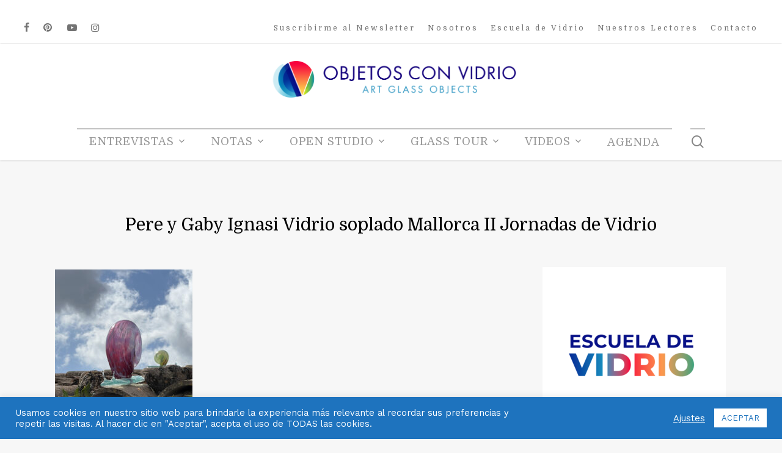

--- FILE ---
content_type: text/html; charset=UTF-8
request_url: https://objetosconvidrio.com/pere-y-gabi-ignasi/pere_ignasi_017/
body_size: 23546
content:
<!doctype html>
<html dir="ltr" lang="es" prefix="og: https://ogp.me/ns#" class="no-js">
<head>
	<meta charset="UTF-8">
	<meta name="viewport" content="width=device-width, initial-scale=1, maximum-scale=1, user-scalable=0" /><title>Pere y Gaby Ignasi Vidrio soplado Mallorca II Jornadas de Vidrio | OBJETOS CON VIDRIO</title>
	<script type="text/javascript">function theChampLoadEvent(e){var t=window.onload;if(typeof window.onload!="function"){window.onload=e}else{window.onload=function(){t();e()}}}</script>
		<script type="text/javascript">var theChampDefaultLang = 'es_ES', theChampCloseIconPath = 'https://objetosconvidrio.com/wp-content/plugins/super-socializer/images/close.png';</script>
		<script>var theChampSiteUrl = 'https://objetosconvidrio.com', theChampVerified = 0, theChampEmailPopup = 0, heateorSsMoreSharePopupSearchText = 'Search';</script>
			<script> var theChampFBKey = '', theChampFBLang = 'es_ES', theChampFbLikeMycred = 0, theChampSsga = 0, theChampCommentNotification = 0, theChampHeateorFcmRecentComments = 0, theChampFbIosLogin = 0; </script>
				<script> var theChampSharingAjaxUrl = 'https://objetosconvidrio.com/wp-admin/admin-ajax.php', heateorSsFbMessengerAPI = 'https://www.facebook.com/dialog/send?app_id=595489497242932&display=popup&link=%encoded_post_url%&redirect_uri=%encoded_post_url%',heateorSsWhatsappShareAPI = 'web', heateorSsUrlCountFetched = [], heateorSsSharesText = 'Shares', heateorSsShareText = 'Share', theChampPluginIconPath = 'https://objetosconvidrio.com/wp-content/plugins/super-socializer/images/logo.png', theChampSaveSharesLocally = 0, theChampHorizontalSharingCountEnable = 0, theChampVerticalSharingCountEnable = 0, theChampSharingOffset = 15, theChampCounterOffset = -10, theChampMobileStickySharingEnabled = 1, heateorSsCopyLinkMessage = "Link copied.";
				</script>
			<style type="text/css">
						.the_champ_button_instagram span.the_champ_svg,a.the_champ_instagram span.the_champ_svg{background:radial-gradient(circle at 30% 107%,#fdf497 0,#fdf497 5%,#fd5949 45%,#d6249f 60%,#285aeb 90%)}
					.the_champ_horizontal_sharing .the_champ_svg,.heateor_ss_standard_follow_icons_container .the_champ_svg{
					color: #fff;
				border-width: 0px;
		border-style: solid;
		border-color: transparent;
	}
		.the_champ_horizontal_sharing .theChampTCBackground{
		color:#666;
	}
		.the_champ_horizontal_sharing span.the_champ_svg:hover,.heateor_ss_standard_follow_icons_container span.the_champ_svg:hover{
				border-color: transparent;
	}
		.the_champ_vertical_sharing span.the_champ_svg,.heateor_ss_floating_follow_icons_container span.the_champ_svg{
					color: #fff;
				border-width: 0px;
		border-style: solid;
		border-color: transparent;
	}
		.the_champ_vertical_sharing .theChampTCBackground{
		color:#666;
	}
		.the_champ_vertical_sharing span.the_champ_svg:hover,.heateor_ss_floating_follow_icons_container span.the_champ_svg:hover{
						border-color: transparent;
		}
	div.heateor_ss_mobile_footer{display:none;}@media screen and (max-width:783px){div.the_champ_bottom_sharing div.the_champ_sharing_ul .theChampTCBackground{width:100%!important;background-color:white}div.the_champ_bottom_sharing{width:100%!important;left:0!important;}div.the_champ_bottom_sharing a{width:33.333333333333% !important;margin:0!important;padding:0!important;}div.the_champ_bottom_sharing .the_champ_svg{width:100%!important;}div.the_champ_bottom_sharing div.theChampTotalShareCount{font-size:.7em!important;line-height:24.5px!important}div.the_champ_bottom_sharing div.theChampTotalShareText{font-size:.5em!important;line-height:0px!important}div.heateor_ss_mobile_footer{display:block;height:35px;}.the_champ_bottom_sharing{padding:0!important;display:block!important;width: auto!important;bottom:-2px!important;top: auto!important;}.the_champ_bottom_sharing .the_champ_square_count{line-height: inherit;}.the_champ_bottom_sharing .theChampSharingArrow{display:none;}.the_champ_bottom_sharing .theChampTCBackground{margin-right: 1.1em !important}}</style>
	
		<!-- All in One SEO 4.6.9.1 - aioseo.com -->
		<meta name="description" content="Pere y Gaby Ignasi Vidrio soplado Mallorca II Jornadas de Vidrio" />
		<meta name="robots" content="max-image-preview:large" />
		<link rel="canonical" href="https://objetosconvidrio.com/pere-y-gabi-ignasi/pere_ignasi_017/" />
		<meta name="generator" content="All in One SEO (AIOSEO) 4.6.9.1" />
		<meta property="og:locale" content="es_ES" />
		<meta property="og:site_name" content="OBJETOS CON VIDRIO | Publicación online sobre la actualidad del arte en vidrio internacional." />
		<meta property="og:type" content="article" />
		<meta property="og:title" content="Pere y Gaby Ignasi Vidrio soplado Mallorca II Jornadas de Vidrio | OBJETOS CON VIDRIO" />
		<meta property="og:description" content="Pere y Gaby Ignasi Vidrio soplado Mallorca II Jornadas de Vidrio" />
		<meta property="og:url" content="https://objetosconvidrio.com/pere-y-gabi-ignasi/pere_ignasi_017/" />
		<meta property="article:published_time" content="2023-11-15T15:28:21+00:00" />
		<meta property="article:modified_time" content="2023-11-15T15:31:31+00:00" />
		<meta name="twitter:card" content="summary" />
		<meta name="twitter:title" content="Pere y Gaby Ignasi Vidrio soplado Mallorca II Jornadas de Vidrio | OBJETOS CON VIDRIO" />
		<meta name="twitter:description" content="Pere y Gaby Ignasi Vidrio soplado Mallorca II Jornadas de Vidrio" />
		<script type="application/ld+json" class="aioseo-schema">
			{"@context":"https:\/\/schema.org","@graph":[{"@type":"BreadcrumbList","@id":"https:\/\/objetosconvidrio.com\/pere-y-gabi-ignasi\/pere_ignasi_017\/#breadcrumblist","itemListElement":[{"@type":"ListItem","@id":"https:\/\/objetosconvidrio.com\/#listItem","position":1,"name":"Hogar","item":"https:\/\/objetosconvidrio.com\/","nextItem":"https:\/\/objetosconvidrio.com\/pere-y-gabi-ignasi\/pere_ignasi_017\/#listItem"},{"@type":"ListItem","@id":"https:\/\/objetosconvidrio.com\/pere-y-gabi-ignasi\/pere_ignasi_017\/#listItem","position":2,"name":"Pere y Gaby Ignasi Vidrio soplado Mallorca II Jornadas de Vidrio","previousItem":"https:\/\/objetosconvidrio.com\/#listItem"}]},{"@type":"ItemPage","@id":"https:\/\/objetosconvidrio.com\/pere-y-gabi-ignasi\/pere_ignasi_017\/#itempage","url":"https:\/\/objetosconvidrio.com\/pere-y-gabi-ignasi\/pere_ignasi_017\/","name":"Pere y Gaby Ignasi Vidrio soplado Mallorca II Jornadas de Vidrio | OBJETOS CON VIDRIO","description":"Pere y Gaby Ignasi Vidrio soplado Mallorca II Jornadas de Vidrio","inLanguage":"es-ES","isPartOf":{"@id":"https:\/\/objetosconvidrio.com\/#website"},"breadcrumb":{"@id":"https:\/\/objetosconvidrio.com\/pere-y-gabi-ignasi\/pere_ignasi_017\/#breadcrumblist"},"author":{"@id":"https:\/\/objetosconvidrio.com\/author\/euge\/#author"},"creator":{"@id":"https:\/\/objetosconvidrio.com\/author\/euge\/#author"},"datePublished":"2023-11-15T12:28:21+01:00","dateModified":"2023-11-15T12:31:31+01:00"},{"@type":"Organization","@id":"https:\/\/objetosconvidrio.com\/#organization","name":"OBJETOS CON VIDRIO","description":"Publicaci\u00f3n online sobre la actualidad del arte en vidrio internacional.","url":"https:\/\/objetosconvidrio.com\/","logo":{"@type":"ImageObject","url":"https:\/\/objetosconvidrio.com\/wp-content\/uploads\/2019\/10\/logo_footer_ocv.png","@id":"https:\/\/objetosconvidrio.com\/pere-y-gabi-ignasi\/pere_ignasi_017\/#organizationLogo","width":140,"height":173,"caption":"Objetos con Vidrio"},"image":{"@id":"https:\/\/objetosconvidrio.com\/pere-y-gabi-ignasi\/pere_ignasi_017\/#organizationLogo"}},{"@type":"Person","@id":"https:\/\/objetosconvidrio.com\/author\/euge\/#author","url":"https:\/\/objetosconvidrio.com\/author\/euge\/","name":"Mar\u00eda Eugenia Diaz de Vivar","image":{"@type":"ImageObject","@id":"https:\/\/objetosconvidrio.com\/pere-y-gabi-ignasi\/pere_ignasi_017\/#authorImage","url":"https:\/\/secure.gravatar.com\/avatar\/b071e7200d41db0d2b01bd786a2f5058?s=96&d=mm&r=g","width":96,"height":96,"caption":"Mar\u00eda Eugenia Diaz de Vivar"}},{"@type":"WebSite","@id":"https:\/\/objetosconvidrio.com\/#website","url":"https:\/\/objetosconvidrio.com\/","name":"OBJETOS CON VIDRIO","description":"Publicaci\u00f3n online sobre la actualidad del arte en vidrio internacional.","inLanguage":"es-ES","publisher":{"@id":"https:\/\/objetosconvidrio.com\/#organization"}}]}
		</script>
		<!-- All in One SEO -->

<link rel='dns-prefetch' href='//meet.jit.si' />
<link rel='dns-prefetch' href='//maps.googleapis.com' />
<link rel='dns-prefetch' href='//fonts.googleapis.com' />
<link rel='dns-prefetch' href='//www.googletagmanager.com' />
<link rel="alternate" type="application/rss+xml" title="OBJETOS CON VIDRIO &raquo; Feed" href="https://objetosconvidrio.com/feed/" />
<link rel="alternate" type="application/rss+xml" title="OBJETOS CON VIDRIO &raquo; Feed de los comentarios" href="https://objetosconvidrio.com/comments/feed/" />
<script type="text/javascript">
/* <![CDATA[ */
window._wpemojiSettings = {"baseUrl":"https:\/\/s.w.org\/images\/core\/emoji\/15.0.3\/72x72\/","ext":".png","svgUrl":"https:\/\/s.w.org\/images\/core\/emoji\/15.0.3\/svg\/","svgExt":".svg","source":{"concatemoji":"https:\/\/objetosconvidrio.com\/wp-includes\/js\/wp-emoji-release.min.js?ver=6.6.4"}};
/*! This file is auto-generated */
!function(i,n){var o,s,e;function c(e){try{var t={supportTests:e,timestamp:(new Date).valueOf()};sessionStorage.setItem(o,JSON.stringify(t))}catch(e){}}function p(e,t,n){e.clearRect(0,0,e.canvas.width,e.canvas.height),e.fillText(t,0,0);var t=new Uint32Array(e.getImageData(0,0,e.canvas.width,e.canvas.height).data),r=(e.clearRect(0,0,e.canvas.width,e.canvas.height),e.fillText(n,0,0),new Uint32Array(e.getImageData(0,0,e.canvas.width,e.canvas.height).data));return t.every(function(e,t){return e===r[t]})}function u(e,t,n){switch(t){case"flag":return n(e,"\ud83c\udff3\ufe0f\u200d\u26a7\ufe0f","\ud83c\udff3\ufe0f\u200b\u26a7\ufe0f")?!1:!n(e,"\ud83c\uddfa\ud83c\uddf3","\ud83c\uddfa\u200b\ud83c\uddf3")&&!n(e,"\ud83c\udff4\udb40\udc67\udb40\udc62\udb40\udc65\udb40\udc6e\udb40\udc67\udb40\udc7f","\ud83c\udff4\u200b\udb40\udc67\u200b\udb40\udc62\u200b\udb40\udc65\u200b\udb40\udc6e\u200b\udb40\udc67\u200b\udb40\udc7f");case"emoji":return!n(e,"\ud83d\udc26\u200d\u2b1b","\ud83d\udc26\u200b\u2b1b")}return!1}function f(e,t,n){var r="undefined"!=typeof WorkerGlobalScope&&self instanceof WorkerGlobalScope?new OffscreenCanvas(300,150):i.createElement("canvas"),a=r.getContext("2d",{willReadFrequently:!0}),o=(a.textBaseline="top",a.font="600 32px Arial",{});return e.forEach(function(e){o[e]=t(a,e,n)}),o}function t(e){var t=i.createElement("script");t.src=e,t.defer=!0,i.head.appendChild(t)}"undefined"!=typeof Promise&&(o="wpEmojiSettingsSupports",s=["flag","emoji"],n.supports={everything:!0,everythingExceptFlag:!0},e=new Promise(function(e){i.addEventListener("DOMContentLoaded",e,{once:!0})}),new Promise(function(t){var n=function(){try{var e=JSON.parse(sessionStorage.getItem(o));if("object"==typeof e&&"number"==typeof e.timestamp&&(new Date).valueOf()<e.timestamp+604800&&"object"==typeof e.supportTests)return e.supportTests}catch(e){}return null}();if(!n){if("undefined"!=typeof Worker&&"undefined"!=typeof OffscreenCanvas&&"undefined"!=typeof URL&&URL.createObjectURL&&"undefined"!=typeof Blob)try{var e="postMessage("+f.toString()+"("+[JSON.stringify(s),u.toString(),p.toString()].join(",")+"));",r=new Blob([e],{type:"text/javascript"}),a=new Worker(URL.createObjectURL(r),{name:"wpTestEmojiSupports"});return void(a.onmessage=function(e){c(n=e.data),a.terminate(),t(n)})}catch(e){}c(n=f(s,u,p))}t(n)}).then(function(e){for(var t in e)n.supports[t]=e[t],n.supports.everything=n.supports.everything&&n.supports[t],"flag"!==t&&(n.supports.everythingExceptFlag=n.supports.everythingExceptFlag&&n.supports[t]);n.supports.everythingExceptFlag=n.supports.everythingExceptFlag&&!n.supports.flag,n.DOMReady=!1,n.readyCallback=function(){n.DOMReady=!0}}).then(function(){return e}).then(function(){var e;n.supports.everything||(n.readyCallback(),(e=n.source||{}).concatemoji?t(e.concatemoji):e.wpemoji&&e.twemoji&&(t(e.twemoji),t(e.wpemoji)))}))}((window,document),window._wpemojiSettings);
/* ]]> */
</script>
<style id='wp-emoji-styles-inline-css' type='text/css'>

	img.wp-smiley, img.emoji {
		display: inline !important;
		border: none !important;
		box-shadow: none !important;
		height: 1em !important;
		width: 1em !important;
		margin: 0 0.07em !important;
		vertical-align: -0.1em !important;
		background: none !important;
		padding: 0 !important;
	}
</style>
<link rel='stylesheet' id='wp-block-library-css' href='https://objetosconvidrio.com/wp-includes/css/dist/block-library/style.min.css?ver=6.6.4' type='text/css' media='all' />
<style id='pdfemb-pdf-embedder-viewer-style-inline-css' type='text/css'>
.wp-block-pdfemb-pdf-embedder-viewer{max-width:none}

</style>
<style id='classic-theme-styles-inline-css' type='text/css'>
/*! This file is auto-generated */
.wp-block-button__link{color:#fff;background-color:#32373c;border-radius:9999px;box-shadow:none;text-decoration:none;padding:calc(.667em + 2px) calc(1.333em + 2px);font-size:1.125em}.wp-block-file__button{background:#32373c;color:#fff;text-decoration:none}
</style>
<style id='global-styles-inline-css' type='text/css'>
:root{--wp--preset--aspect-ratio--square: 1;--wp--preset--aspect-ratio--4-3: 4/3;--wp--preset--aspect-ratio--3-4: 3/4;--wp--preset--aspect-ratio--3-2: 3/2;--wp--preset--aspect-ratio--2-3: 2/3;--wp--preset--aspect-ratio--16-9: 16/9;--wp--preset--aspect-ratio--9-16: 9/16;--wp--preset--color--black: #000000;--wp--preset--color--cyan-bluish-gray: #abb8c3;--wp--preset--color--white: #ffffff;--wp--preset--color--pale-pink: #f78da7;--wp--preset--color--vivid-red: #cf2e2e;--wp--preset--color--luminous-vivid-orange: #ff6900;--wp--preset--color--luminous-vivid-amber: #fcb900;--wp--preset--color--light-green-cyan: #7bdcb5;--wp--preset--color--vivid-green-cyan: #00d084;--wp--preset--color--pale-cyan-blue: #8ed1fc;--wp--preset--color--vivid-cyan-blue: #0693e3;--wp--preset--color--vivid-purple: #9b51e0;--wp--preset--gradient--vivid-cyan-blue-to-vivid-purple: linear-gradient(135deg,rgba(6,147,227,1) 0%,rgb(155,81,224) 100%);--wp--preset--gradient--light-green-cyan-to-vivid-green-cyan: linear-gradient(135deg,rgb(122,220,180) 0%,rgb(0,208,130) 100%);--wp--preset--gradient--luminous-vivid-amber-to-luminous-vivid-orange: linear-gradient(135deg,rgba(252,185,0,1) 0%,rgba(255,105,0,1) 100%);--wp--preset--gradient--luminous-vivid-orange-to-vivid-red: linear-gradient(135deg,rgba(255,105,0,1) 0%,rgb(207,46,46) 100%);--wp--preset--gradient--very-light-gray-to-cyan-bluish-gray: linear-gradient(135deg,rgb(238,238,238) 0%,rgb(169,184,195) 100%);--wp--preset--gradient--cool-to-warm-spectrum: linear-gradient(135deg,rgb(74,234,220) 0%,rgb(151,120,209) 20%,rgb(207,42,186) 40%,rgb(238,44,130) 60%,rgb(251,105,98) 80%,rgb(254,248,76) 100%);--wp--preset--gradient--blush-light-purple: linear-gradient(135deg,rgb(255,206,236) 0%,rgb(152,150,240) 100%);--wp--preset--gradient--blush-bordeaux: linear-gradient(135deg,rgb(254,205,165) 0%,rgb(254,45,45) 50%,rgb(107,0,62) 100%);--wp--preset--gradient--luminous-dusk: linear-gradient(135deg,rgb(255,203,112) 0%,rgb(199,81,192) 50%,rgb(65,88,208) 100%);--wp--preset--gradient--pale-ocean: linear-gradient(135deg,rgb(255,245,203) 0%,rgb(182,227,212) 50%,rgb(51,167,181) 100%);--wp--preset--gradient--electric-grass: linear-gradient(135deg,rgb(202,248,128) 0%,rgb(113,206,126) 100%);--wp--preset--gradient--midnight: linear-gradient(135deg,rgb(2,3,129) 0%,rgb(40,116,252) 100%);--wp--preset--font-size--small: 13px;--wp--preset--font-size--medium: 20px;--wp--preset--font-size--large: 36px;--wp--preset--font-size--x-large: 42px;--wp--preset--spacing--20: 0.44rem;--wp--preset--spacing--30: 0.67rem;--wp--preset--spacing--40: 1rem;--wp--preset--spacing--50: 1.5rem;--wp--preset--spacing--60: 2.25rem;--wp--preset--spacing--70: 3.38rem;--wp--preset--spacing--80: 5.06rem;--wp--preset--shadow--natural: 6px 6px 9px rgba(0, 0, 0, 0.2);--wp--preset--shadow--deep: 12px 12px 50px rgba(0, 0, 0, 0.4);--wp--preset--shadow--sharp: 6px 6px 0px rgba(0, 0, 0, 0.2);--wp--preset--shadow--outlined: 6px 6px 0px -3px rgba(255, 255, 255, 1), 6px 6px rgba(0, 0, 0, 1);--wp--preset--shadow--crisp: 6px 6px 0px rgba(0, 0, 0, 1);}:where(.is-layout-flex){gap: 0.5em;}:where(.is-layout-grid){gap: 0.5em;}body .is-layout-flex{display: flex;}.is-layout-flex{flex-wrap: wrap;align-items: center;}.is-layout-flex > :is(*, div){margin: 0;}body .is-layout-grid{display: grid;}.is-layout-grid > :is(*, div){margin: 0;}:where(.wp-block-columns.is-layout-flex){gap: 2em;}:where(.wp-block-columns.is-layout-grid){gap: 2em;}:where(.wp-block-post-template.is-layout-flex){gap: 1.25em;}:where(.wp-block-post-template.is-layout-grid){gap: 1.25em;}.has-black-color{color: var(--wp--preset--color--black) !important;}.has-cyan-bluish-gray-color{color: var(--wp--preset--color--cyan-bluish-gray) !important;}.has-white-color{color: var(--wp--preset--color--white) !important;}.has-pale-pink-color{color: var(--wp--preset--color--pale-pink) !important;}.has-vivid-red-color{color: var(--wp--preset--color--vivid-red) !important;}.has-luminous-vivid-orange-color{color: var(--wp--preset--color--luminous-vivid-orange) !important;}.has-luminous-vivid-amber-color{color: var(--wp--preset--color--luminous-vivid-amber) !important;}.has-light-green-cyan-color{color: var(--wp--preset--color--light-green-cyan) !important;}.has-vivid-green-cyan-color{color: var(--wp--preset--color--vivid-green-cyan) !important;}.has-pale-cyan-blue-color{color: var(--wp--preset--color--pale-cyan-blue) !important;}.has-vivid-cyan-blue-color{color: var(--wp--preset--color--vivid-cyan-blue) !important;}.has-vivid-purple-color{color: var(--wp--preset--color--vivid-purple) !important;}.has-black-background-color{background-color: var(--wp--preset--color--black) !important;}.has-cyan-bluish-gray-background-color{background-color: var(--wp--preset--color--cyan-bluish-gray) !important;}.has-white-background-color{background-color: var(--wp--preset--color--white) !important;}.has-pale-pink-background-color{background-color: var(--wp--preset--color--pale-pink) !important;}.has-vivid-red-background-color{background-color: var(--wp--preset--color--vivid-red) !important;}.has-luminous-vivid-orange-background-color{background-color: var(--wp--preset--color--luminous-vivid-orange) !important;}.has-luminous-vivid-amber-background-color{background-color: var(--wp--preset--color--luminous-vivid-amber) !important;}.has-light-green-cyan-background-color{background-color: var(--wp--preset--color--light-green-cyan) !important;}.has-vivid-green-cyan-background-color{background-color: var(--wp--preset--color--vivid-green-cyan) !important;}.has-pale-cyan-blue-background-color{background-color: var(--wp--preset--color--pale-cyan-blue) !important;}.has-vivid-cyan-blue-background-color{background-color: var(--wp--preset--color--vivid-cyan-blue) !important;}.has-vivid-purple-background-color{background-color: var(--wp--preset--color--vivid-purple) !important;}.has-black-border-color{border-color: var(--wp--preset--color--black) !important;}.has-cyan-bluish-gray-border-color{border-color: var(--wp--preset--color--cyan-bluish-gray) !important;}.has-white-border-color{border-color: var(--wp--preset--color--white) !important;}.has-pale-pink-border-color{border-color: var(--wp--preset--color--pale-pink) !important;}.has-vivid-red-border-color{border-color: var(--wp--preset--color--vivid-red) !important;}.has-luminous-vivid-orange-border-color{border-color: var(--wp--preset--color--luminous-vivid-orange) !important;}.has-luminous-vivid-amber-border-color{border-color: var(--wp--preset--color--luminous-vivid-amber) !important;}.has-light-green-cyan-border-color{border-color: var(--wp--preset--color--light-green-cyan) !important;}.has-vivid-green-cyan-border-color{border-color: var(--wp--preset--color--vivid-green-cyan) !important;}.has-pale-cyan-blue-border-color{border-color: var(--wp--preset--color--pale-cyan-blue) !important;}.has-vivid-cyan-blue-border-color{border-color: var(--wp--preset--color--vivid-cyan-blue) !important;}.has-vivid-purple-border-color{border-color: var(--wp--preset--color--vivid-purple) !important;}.has-vivid-cyan-blue-to-vivid-purple-gradient-background{background: var(--wp--preset--gradient--vivid-cyan-blue-to-vivid-purple) !important;}.has-light-green-cyan-to-vivid-green-cyan-gradient-background{background: var(--wp--preset--gradient--light-green-cyan-to-vivid-green-cyan) !important;}.has-luminous-vivid-amber-to-luminous-vivid-orange-gradient-background{background: var(--wp--preset--gradient--luminous-vivid-amber-to-luminous-vivid-orange) !important;}.has-luminous-vivid-orange-to-vivid-red-gradient-background{background: var(--wp--preset--gradient--luminous-vivid-orange-to-vivid-red) !important;}.has-very-light-gray-to-cyan-bluish-gray-gradient-background{background: var(--wp--preset--gradient--very-light-gray-to-cyan-bluish-gray) !important;}.has-cool-to-warm-spectrum-gradient-background{background: var(--wp--preset--gradient--cool-to-warm-spectrum) !important;}.has-blush-light-purple-gradient-background{background: var(--wp--preset--gradient--blush-light-purple) !important;}.has-blush-bordeaux-gradient-background{background: var(--wp--preset--gradient--blush-bordeaux) !important;}.has-luminous-dusk-gradient-background{background: var(--wp--preset--gradient--luminous-dusk) !important;}.has-pale-ocean-gradient-background{background: var(--wp--preset--gradient--pale-ocean) !important;}.has-electric-grass-gradient-background{background: var(--wp--preset--gradient--electric-grass) !important;}.has-midnight-gradient-background{background: var(--wp--preset--gradient--midnight) !important;}.has-small-font-size{font-size: var(--wp--preset--font-size--small) !important;}.has-medium-font-size{font-size: var(--wp--preset--font-size--medium) !important;}.has-large-font-size{font-size: var(--wp--preset--font-size--large) !important;}.has-x-large-font-size{font-size: var(--wp--preset--font-size--x-large) !important;}
:where(.wp-block-post-template.is-layout-flex){gap: 1.25em;}:where(.wp-block-post-template.is-layout-grid){gap: 1.25em;}
:where(.wp-block-columns.is-layout-flex){gap: 2em;}:where(.wp-block-columns.is-layout-grid){gap: 2em;}
:root :where(.wp-block-pullquote){font-size: 1.5em;line-height: 1.6;}
</style>
<link rel='stylesheet' id='contact-form-7-css' href='https://objetosconvidrio.com/wp-content/plugins/contact-form-7/includes/css/styles.css?ver=5.9.8' type='text/css' media='all' />
<style id='contact-form-7-inline-css' type='text/css'>
.wpcf7 .wpcf7-recaptcha iframe {margin-bottom: 0;}.wpcf7 .wpcf7-recaptcha[data-align="center"] > div {margin: 0 auto;}.wpcf7 .wpcf7-recaptcha[data-align="right"] > div {margin: 0 0 0 auto;}
</style>
<link rel='stylesheet' id='cookie-law-info-css' href='https://objetosconvidrio.com/wp-content/plugins/cookie-law-info/legacy/public/css/cookie-law-info-public.css?ver=3.2.6' type='text/css' media='all' />
<link rel='stylesheet' id='cookie-law-info-gdpr-css' href='https://objetosconvidrio.com/wp-content/plugins/cookie-law-info/legacy/public/css/cookie-law-info-gdpr.css?ver=3.2.6' type='text/css' media='all' />
<link rel='stylesheet' id='salient-social-css' href='https://objetosconvidrio.com/wp-content/plugins/salient-social/css/style.css?ver=1.2.2' type='text/css' media='all' />
<style id='salient-social-inline-css' type='text/css'>

  .sharing-default-minimal .nectar-love.loved,
  body .nectar-social[data-color-override="override"].fixed > a:before, 
  body .nectar-social[data-color-override="override"].fixed .nectar-social-inner a,
  .sharing-default-minimal .nectar-social[data-color-override="override"] .nectar-social-inner a:hover,
  .nectar-social.vertical[data-color-override="override"] .nectar-social-inner a:hover {
    background-color: #1e73be;
  }
  .nectar-social.hover .nectar-love.loved,
  .nectar-social.hover > .nectar-love-button a:hover,
  .nectar-social[data-color-override="override"].hover > div a:hover,
  #single-below-header .nectar-social[data-color-override="override"].hover > div a:hover,
  .nectar-social[data-color-override="override"].hover .share-btn:hover,
  .sharing-default-minimal .nectar-social[data-color-override="override"] .nectar-social-inner a {
    border-color: #1e73be;
  }
  #single-below-header .nectar-social.hover .nectar-love.loved i,
  #single-below-header .nectar-social.hover[data-color-override="override"] a:hover,
  #single-below-header .nectar-social.hover[data-color-override="override"] a:hover i,
  #single-below-header .nectar-social.hover .nectar-love-button a:hover i,
  .nectar-love:hover i,
  .hover .nectar-love:hover .total_loves,
  .nectar-love.loved i,
  .nectar-social.hover .nectar-love.loved .total_loves,
  .nectar-social.hover .share-btn:hover, 
  .nectar-social[data-color-override="override"].hover .nectar-social-inner a:hover,
  .nectar-social[data-color-override="override"].hover > div:hover span,
  .sharing-default-minimal .nectar-social[data-color-override="override"] .nectar-social-inner a:not(:hover) i,
  .sharing-default-minimal .nectar-social[data-color-override="override"] .nectar-social-inner a:not(:hover) {
    color: #1e73be;
  }
</style>
<link rel='stylesheet' id='mc4wp-form-basic-css' href='https://objetosconvidrio.com/wp-content/plugins/mailchimp-for-wp/assets/css/form-basic.css?ver=4.9.15' type='text/css' media='all' />
<link rel='stylesheet' id='font-awesome-css' href='https://objetosconvidrio.com/wp-content/themes/salient/css/font-awesome-legacy.min.css?ver=4.7.1' type='text/css' media='all' />
<link rel='stylesheet' id='salient-grid-system-css' href='https://objetosconvidrio.com/wp-content/themes/salient/css/build/grid-system.css?ver=15.0.8' type='text/css' media='all' />
<link rel='stylesheet' id='main-styles-css' href='https://objetosconvidrio.com/wp-content/themes/salient/css/build/style.css?ver=15.0.8' type='text/css' media='all' />
<style id='main-styles-inline-css' type='text/css'>
html:not(.page-trans-loaded) { background-color: #ffffff; }
</style>
<link rel='stylesheet' id='nectar-header-layout-centered-menu-under-logo-css' href='https://objetosconvidrio.com/wp-content/themes/salient/css/build/header/header-layout-centered-menu-under-logo.css?ver=15.0.8' type='text/css' media='all' />
<link rel='stylesheet' id='nectar-header-secondary-nav-css' href='https://objetosconvidrio.com/wp-content/themes/salient/css/build/header/header-secondary-nav.css?ver=15.0.8' type='text/css' media='all' />
<link rel='stylesheet' id='nectar-single-styles-css' href='https://objetosconvidrio.com/wp-content/themes/salient/css/build/single.css?ver=15.0.8' type='text/css' media='all' />
<link rel='stylesheet' id='nectar-element-recent-posts-css' href='https://objetosconvidrio.com/wp-content/themes/salient/css/build/elements/element-recent-posts.css?ver=15.0.8' type='text/css' media='all' />
<link rel='stylesheet' id='nectar_default_font_open_sans-css' href='https://fonts.googleapis.com/css?family=Open+Sans%3A300%2C400%2C600%2C700&#038;subset=latin%2Clatin-ext' type='text/css' media='all' />
<link rel='stylesheet' id='responsive-css' href='https://objetosconvidrio.com/wp-content/themes/salient/css/build/responsive.css?ver=15.0.8' type='text/css' media='all' />
<link rel='stylesheet' id='skin-material-css' href='https://objetosconvidrio.com/wp-content/themes/salient/css/build/skin-material.css?ver=15.0.8' type='text/css' media='all' />
<link rel='stylesheet' id='salient-wp-menu-dynamic-css' href='https://objetosconvidrio.com/wp-content/uploads/salient/menu-dynamic.css?ver=39188' type='text/css' media='all' />
<link rel='stylesheet' id='evcal_google_fonts-css' href='//fonts.googleapis.com/css?family=Oswald%3A400%2C300%7COpen+Sans%3A700%2C400%2C400i%7CRoboto%3A700%2C400&#038;ver=6.6.4' type='text/css' media='screen' />
<link rel='stylesheet' id='evcal_cal_default-css' href='//objetosconvidrio.com/wp-content/plugins/eventON/assets/css/eventon_styles.css?ver=3.1' type='text/css' media='all' />
<link rel='stylesheet' id='evo_font_icons-css' href='//objetosconvidrio.com/wp-content/plugins/eventON/assets/fonts/all.css?ver=3.1' type='text/css' media='all' />
<link rel='stylesheet' id='eventon_dynamic_styles-css' href='//objetosconvidrio.com/wp-content/plugins/eventON/assets/css/eventon_dynamic_styles.css?ver=3.1' type='text/css' media='all' />
<link rel='stylesheet' id='nectar-widget-posts-css' href='https://objetosconvidrio.com/wp-content/themes/salient/css/build/elements/widget-nectar-posts.css?ver=15.0.8' type='text/css' media='all' />
<link rel='stylesheet' id='the_champ_frontend_css-css' href='https://objetosconvidrio.com/wp-content/plugins/super-socializer/css/front.css?ver=7.13.65' type='text/css' media='all' />
<link rel='stylesheet' id='dynamic-css-css' href='https://objetosconvidrio.com/wp-content/themes/salient/css/salient-dynamic-styles.css?ver=86220' type='text/css' media='all' />
<style id='dynamic-css-inline-css' type='text/css'>
@media only screen and (min-width:1000px){body #ajax-content-wrap.no-scroll{min-height:calc(100vh - 198px);height:calc(100vh - 198px)!important;}}@media only screen and (min-width:1000px){#page-header-wrap.fullscreen-header,#page-header-wrap.fullscreen-header #page-header-bg,html:not(.nectar-box-roll-loaded) .nectar-box-roll > #page-header-bg.fullscreen-header,.nectar_fullscreen_zoom_recent_projects,#nectar_fullscreen_rows:not(.afterLoaded) > div{height:calc(100vh - 197px);}.wpb_row.vc_row-o-full-height.top-level,.wpb_row.vc_row-o-full-height.top-level > .col.span_12{min-height:calc(100vh - 197px);}html:not(.nectar-box-roll-loaded) .nectar-box-roll > #page-header-bg.fullscreen-header{top:198px;}.nectar-slider-wrap[data-fullscreen="true"]:not(.loaded),.nectar-slider-wrap[data-fullscreen="true"]:not(.loaded) .swiper-container{height:calc(100vh - 196px)!important;}.admin-bar .nectar-slider-wrap[data-fullscreen="true"]:not(.loaded),.admin-bar .nectar-slider-wrap[data-fullscreen="true"]:not(.loaded) .swiper-container{height:calc(100vh - 196px - 32px)!important;}}.admin-bar[class*="page-template-template-no-header"] .wpb_row.vc_row-o-full-height.top-level,.admin-bar[class*="page-template-template-no-header"] .wpb_row.vc_row-o-full-height.top-level > .col.span_12{min-height:calc(100vh - 32px);}body[class*="page-template-template-no-header"] .wpb_row.vc_row-o-full-height.top-level,body[class*="page-template-template-no-header"] .wpb_row.vc_row-o-full-height.top-level > .col.span_12{min-height:100vh;}@media only screen and (max-width:999px){.using-mobile-browser #nectar_fullscreen_rows:not(.afterLoaded):not([data-mobile-disable="on"]) > div{height:calc(100vh - 116px);}.using-mobile-browser .wpb_row.vc_row-o-full-height.top-level,.using-mobile-browser .wpb_row.vc_row-o-full-height.top-level > .col.span_12,[data-permanent-transparent="1"].using-mobile-browser .wpb_row.vc_row-o-full-height.top-level,[data-permanent-transparent="1"].using-mobile-browser .wpb_row.vc_row-o-full-height.top-level > .col.span_12{min-height:calc(100vh - 116px);}html:not(.nectar-box-roll-loaded) .nectar-box-roll > #page-header-bg.fullscreen-header,.nectar_fullscreen_zoom_recent_projects,.nectar-slider-wrap[data-fullscreen="true"]:not(.loaded),.nectar-slider-wrap[data-fullscreen="true"]:not(.loaded) .swiper-container,#nectar_fullscreen_rows:not(.afterLoaded):not([data-mobile-disable="on"]) > div{height:calc(100vh - 63px);}.wpb_row.vc_row-o-full-height.top-level,.wpb_row.vc_row-o-full-height.top-level > .col.span_12{min-height:calc(100vh - 63px);}body[data-transparent-header="false"] #ajax-content-wrap.no-scroll{min-height:calc(100vh - 63px);height:calc(100vh - 63px);}}.screen-reader-text,.nectar-skip-to-content:not(:focus){border:0;clip:rect(1px,1px,1px,1px);clip-path:inset(50%);height:1px;margin:-1px;overflow:hidden;padding:0;position:absolute!important;width:1px;word-wrap:normal!important;}.row .col img:not([srcset]){width:auto;}.row .col img.img-with-animation.nectar-lazy:not([srcset]){width:100%;}
a.entire-slide-link {
    top: 0px !important;
}


.single .heading-title {
padding-bottom:10px;
margin-bottom:10px;
}

.theChampSharingArrow {
    display:none;
}
.article.post{
    margin-bottom:5px;
    padding-bottom:5px;
}
.comment-wrap {
    padding-top:0px;
}
.meta-comment-count {
    display:none;
}
.eg-washington-element-1 {
    display:none;
}
.ascend .related-post-wrap h3.related-title, .material .related-post-wrap h3.related-title{
    display:none;
}
.ascend .blog-recent.related-posts, .material .blog-recent.related-posts {
    padding:5% 0 8% 0;
}
.related-post-wrap[data-using-post-pagination="false"] {
    margin-top:0px !important ;
}

.comments-section[data-author-bio="false"] .comment-wrap {
display:none;
}
.header#top .container .row {
    padding-top:15px !important;
}

#header-outer[data-full-width="true"] header >.container, #header-secondary-outer[data-full-width="true"] >.container {
    padding:20px 38px;
}
@media only screen and (max-width: 1000px) and (min-width: 1px) {
    .material #header-outer {
        padding: 25px 0 !important;}
}

/**-------------Formulario CF7 a 2 columnas responsive--------**/
#responsive-form{
	margin:0 auto;
    width:100%;
}
.form-row{
	width: 100%;
}
.column-half, .column-full{
	float: left;
	position: relative;
	padding: 0.65rem;
	width:100%;
	-webkit-box-sizing: border-box;
        -moz-box-sizing: border-box;
        box-sizing: border-box
}

.clearfix:after {
	content: "";
	display: table;
	clear: both;
}

#footer-outer #footer-widgets {
padding-right:5% !important;
padding-left:5% !important;
}

.divider-border[data-animate="yes"], .divider-small-border[data-animate="yes"]{
    margin:5px auto 35px auto;
}

#header-secondary-outer .container {
padding:5px 38px !important;
}

#header-secondary-outer {
    background-color: #fff !important;
    border-bottom: 1px solid #ececec !important;
}

#header-secondary-outer .li {
    font-size:18px !important;
}

.body .page-submenu li a{
    margin-right: 40px !important;
    opacity:1 !important;
}

.yotu-pagination .yotu-pager_layout-center_no_text .yotu-pagination-top {
    display:none;
}
#sidebar .h4 {
    font-size:16px !important;
    line-height: 18px !important;
    color: #0956a4;
}
.header-space {
    height:0px !important;
}

#header-secondary-outer .menu_superior{
    font-size:14px !important;
    color:#000 !important;
}

#header-outer[data-format="centered-menu-bottom-bar"] .span_3 #logo {
    margin-bottom: 70px !important;
}

body #sidebar h4, body .widget h4, body #footer-outer .widget h4 {
    font-size:14px !important;
}
#top nav >ul {
    font-weight:600 !important;
    margin-top:20px !important;
    border-width: thin !important;
    border-top-color: #000;
    border-top-style: solid;
    padding-top:10px;
}
#header-secondary-outer #social .li .a .i {
 font-size:20px !important;
 color:#000 !important;
}

.facetwp-dropdown {
    background-color: #fff;
    border: 0px solid;
    border-color: #000;
    color: #000;
    text-transform: Uppercase;
    padding: 15px;
    border-radius: 10px;
}
.nectar-social {
    display:none !important;
}

#header-secondary-outer {
    margin-top:20px !important;
}
.testimonial-name {
    font-size:18px;
    font-weight:700;
    color: #4267b2;
}

/**---------------- Media query ----------------**/
@media only screen and (min-width: 48em) { 
	.column-half{
		width: 50%;
	}
}
.wpcf7-form-control.wpcf7-select {
    height: 45px !important;
    background-color: rgba(0,0,0,0.04);
}
.blog-recent[data-style="default"] .col .post-header h3 {
    font-size:20px !important;
}

@media only screen and (max-width: 690px) {
    .wpb_column:not([class*="vc_col-xs"]) {
        margin-bottom:0px !important;
    }
}

@media only screen and (max-width: 690px) {
    #header-secondary-outer {
    display: none !important;
    }
    #logo {
        margin-top: 20px !important;
    }
    .nectar-recent-posts-slider_multiple_visible .recent-post-container.container .strong {
        display:none !important;
    }
    #sidebar {
        display:none !important;
    }
    #slide-out-widget-area {
        background-color:#12196e !important;
    }
}
</style>
<link rel='stylesheet' id='esg-plugin-settings-css' href='https://objetosconvidrio.com/wp-content/plugins/essential-grid/public/assets/css/settings.css?ver=3.1.5' type='text/css' media='all' />
<link rel='stylesheet' id='tp-fontello-css' href='https://objetosconvidrio.com/wp-content/plugins/essential-grid/public/assets/font/fontello/css/fontello.css?ver=3.1.5' type='text/css' media='all' />
<link rel='stylesheet' id='salient-child-style-css' href='https://objetosconvidrio.com/wp-content/themes/salient-child/style.css?ver=15.0.8' type='text/css' media='all' />
<link rel='stylesheet' id='redux-google-fonts-salient_redux-css' href='https://fonts.googleapis.com/css?family=Domine%3A400%7CWork+Sans%3A400%2C700%7CUbuntu%3A400&#038;subset=latin&#038;ver=1747242737' type='text/css' media='all' />
<link rel='stylesheet' id='js_composer_front-css' href='https://objetosconvidrio.com/wp-content/plugins/js_composer_salient/assets/css/js_composer.min.css?ver=6.9.1' type='text/css' media='all' />
<script type="text/javascript" src="https://objetosconvidrio.com/wp-includes/js/jquery/jquery.min.js?ver=3.7.1" id="jquery-core-js"></script>
<script type="text/javascript" src="https://objetosconvidrio.com/wp-includes/js/jquery/jquery-migrate.min.js?ver=3.4.1" id="jquery-migrate-js"></script>
<script type="text/javascript" src="https://objetosconvidrio.com/wp-includes/js/dist/hooks.min.js?ver=2810c76e705dd1a53b18" id="wp-hooks-js"></script>
<script type="text/javascript" id="cookie-law-info-js-extra">
/* <![CDATA[ */
var Cli_Data = {"nn_cookie_ids":[],"cookielist":[],"non_necessary_cookies":[],"ccpaEnabled":"","ccpaRegionBased":"","ccpaBarEnabled":"","strictlyEnabled":["necessary","obligatoire"],"ccpaType":"gdpr","js_blocking":"1","custom_integration":"","triggerDomRefresh":"","secure_cookies":""};
var cli_cookiebar_settings = {"animate_speed_hide":"500","animate_speed_show":"500","background":"#1e73be","border":"#b1a6a6c2","border_on":"","button_1_button_colour":"#ffffff","button_1_button_hover":"#cccccc","button_1_link_colour":"#1e73be","button_1_as_button":"1","button_1_new_win":"","button_2_button_colour":"#333","button_2_button_hover":"#292929","button_2_link_colour":"#ffffff","button_2_as_button":"","button_2_hidebar":"","button_3_button_colour":"#dd3333","button_3_button_hover":"#b12929","button_3_link_colour":"#fff","button_3_as_button":"1","button_3_new_win":"","button_4_button_colour":"#000","button_4_button_hover":"#000000","button_4_link_colour":"#ffffff","button_4_as_button":"","button_7_button_colour":"#61a229","button_7_button_hover":"#4e8221","button_7_link_colour":"#fff","button_7_as_button":"1","button_7_new_win":"","font_family":"inherit","header_fix":"","notify_animate_hide":"1","notify_animate_show":"","notify_div_id":"#cookie-law-info-bar","notify_position_horizontal":"right","notify_position_vertical":"bottom","scroll_close":"","scroll_close_reload":"","accept_close_reload":"","reject_close_reload":"","showagain_tab":"","showagain_background":"#fff","showagain_border":"#000","showagain_div_id":"#cookie-law-info-again","showagain_x_position":"100px","text":"#ffffff","show_once_yn":"","show_once":"10000","logging_on":"","as_popup":"","popup_overlay":"1","bar_heading_text":"","cookie_bar_as":"banner","popup_showagain_position":"bottom-right","widget_position":"left"};
var log_object = {"ajax_url":"https:\/\/objetosconvidrio.com\/wp-admin\/admin-ajax.php"};
/* ]]> */
</script>
<script type="text/javascript" src="https://objetosconvidrio.com/wp-content/plugins/cookie-law-info/legacy/public/js/cookie-law-info-public.js?ver=3.2.6" id="cookie-law-info-js"></script>
<script type="text/javascript" id="say-what-js-js-extra">
/* <![CDATA[ */
var say_what_data = {"replacements":{"salient-core|Read Article|":"Leer Art\u00edculo","salient|Search...|":"Buscar..."}};
/* ]]> */
</script>
<script type="text/javascript" src="https://objetosconvidrio.com/wp-content/plugins/say-what/assets/build/frontend.js?ver=fd31684c45e4d85aeb4e" id="say-what-js-js"></script>
<script type="text/javascript" src="https://objetosconvidrio.com/wp-content/plugins/super-socializer/js/front/social_login/general.js?ver=7.13.65" id="the_champ_ss_general_scripts-js"></script>
<script type="text/javascript" src="https://objetosconvidrio.com/wp-content/plugins/super-socializer/js/front/facebook/sdk.js?ver=7.13.65" id="the_champ_fb_sdk-js"></script>
<script type="text/javascript" src="https://objetosconvidrio.com/wp-content/plugins/super-socializer/js/front/sharing/sharing.js?ver=7.13.65" id="the_champ_share_counts-js"></script>
<script type="text/javascript" id="tp-tools-js-before">
/* <![CDATA[ */
 window.ESG ??= {}; ESG.E ??= {}; ESG.E.site_url = 'https://objetosconvidrio.com'; ESG.E.plugin_url = 'https://objetosconvidrio.com/wp-content/plugins/essential-grid/'; ESG.E.ajax_url = 'https://objetosconvidrio.com/wp-admin/admin-ajax.php'; ESG.E.nonce = 'cce3c9ce13'; ESG.E.tptools = true; ESG.E.waitTptFunc ??= []; ESG.F ??= {}; ESG.F.waitTpt = () => { if ( typeof jQuery==='undefined' || !window?._tpt?.regResource || !ESG?.E?.plugin_url || (!ESG.E.tptools && !window?.SR7?.E?.plugin_url) ) return setTimeout(ESG.F.waitTpt, 29); if (!window._tpt.gsap) window._tpt.regResource({id: 'tpgsap', url : ESG.E.tptools && ESG.E.plugin_url+'/public/assets/js/libs/tpgsap.js' || SR7.E.plugin_url + 'public/js/libs/tpgsap.js'}); _tpt.checkResources(['tpgsap']).then(() => { if (window.tpGS && !_tpt?.Back) { _tpt.eases = tpGS.eases; Object.keys(_tpt.eases).forEach((e) => {_tpt[e] === undefined && (_tpt[e] = tpGS[e])}); } ESG.E.waitTptFunc.forEach((f) => { typeof f === 'function' && f(); }); ESG.E.waitTptFunc = []; }); }
/* ]]> */
</script>
<script type="text/javascript" src="https://objetosconvidrio.com/wp-content/plugins/essential-grid/public/assets/js/libs/tptools.js?ver=6.7.16" id="tp-tools-js" async="async" data-wp-strategy="async"></script>
<link rel="https://api.w.org/" href="https://objetosconvidrio.com/wp-json/" /><link rel="alternate" title="JSON" type="application/json" href="https://objetosconvidrio.com/wp-json/wp/v2/media/37924" /><link rel="EditURI" type="application/rsd+xml" title="RSD" href="https://objetosconvidrio.com/xmlrpc.php?rsd" />
<meta name="generator" content="WordPress 6.6.4" />
<link rel='shortlink' href='https://objetosconvidrio.com/?p=37924' />
<link rel="alternate" title="oEmbed (JSON)" type="application/json+oembed" href="https://objetosconvidrio.com/wp-json/oembed/1.0/embed?url=https%3A%2F%2Fobjetosconvidrio.com%2Fpere-y-gabi-ignasi%2Fpere_ignasi_017%2F" />
<link rel="alternate" title="oEmbed (XML)" type="text/xml+oembed" href="https://objetosconvidrio.com/wp-json/oembed/1.0/embed?url=https%3A%2F%2Fobjetosconvidrio.com%2Fpere-y-gabi-ignasi%2Fpere_ignasi_017%2F&#038;format=xml" />
<meta name="generator" content="Site Kit by Google 1.133.0" /><!-- Analytics by WP Statistics v14.9.4 - https://wp-statistics.com/ -->
<script type="text/javascript"> var root = document.getElementsByTagName( "html" )[0]; root.setAttribute( "class", "js" ); </script><!-- Global site tag (gtag.js) - Google Analytics -->
<script async src="https://www.googletagmanager.com/gtag/js?id=UA-65672832-25"></script>
<script>
  window.dataLayer = window.dataLayer || [];
  function gtag(){dataLayer.push(arguments);}
  gtag('js', new Date());

  gtag('config', 'UA-65672832-25');
</script>

<!-- Metaetiquetas de Google AdSense añadidas por Site Kit -->
<meta name="google-adsense-platform-account" content="ca-host-pub-2644536267352236">
<meta name="google-adsense-platform-domain" content="sitekit.withgoogle.com">
<!-- Acabar con las metaetiquetas de Google AdSense añadidas por Site Kit -->


<!-- EventON Version -->
<meta name="generator" content="EventON 3.1" />

      <meta name="onesignal" content="wordpress-plugin"/>
            <script>

      window.OneSignal = window.OneSignal || [];

      OneSignal.push( function() {
        OneSignal.SERVICE_WORKER_UPDATER_PATH = 'OneSignalSDKUpdaterWorker.js';
                      OneSignal.SERVICE_WORKER_PATH = 'OneSignalSDKWorker.js';
                      OneSignal.SERVICE_WORKER_PARAM = { scope: '/wp-content/plugins/onesignal-free-web-push-notifications/sdk_files/push/onesignal/' };
        OneSignal.setDefaultNotificationUrl("https://objetosconvidrio.com");
        var oneSignal_options = {};
        window._oneSignalInitOptions = oneSignal_options;

        oneSignal_options['wordpress'] = true;
oneSignal_options['appId'] = '52d53c77-2436-478e-91f3-d7539dd76a76';
oneSignal_options['allowLocalhostAsSecureOrigin'] = true;
oneSignal_options['welcomeNotification'] = { };
oneSignal_options['welcomeNotification']['title'] = "";
oneSignal_options['welcomeNotification']['message'] = "";
oneSignal_options['path'] = "https://objetosconvidrio.com/wp-content/plugins/onesignal-free-web-push-notifications/sdk_files/";
oneSignal_options['safari_web_id'] = "web.onesignal.auto.528b6caf-1e6b-4608-b4e6-faa03f146a9c";
oneSignal_options['promptOptions'] = { };
oneSignal_options['promptOptions']['actionMessage'] = "Suscríbete para recibir noticias y eventos del arte en vidrio online en tu dispositivo.";
oneSignal_options['promptOptions']['acceptButtonText'] = "PERMITIR";
oneSignal_options['promptOptions']['cancelButtonText'] = "NO GRACIAS";
                OneSignal.init(window._oneSignalInitOptions);
                OneSignal.showSlidedownPrompt();      });

      function documentInitOneSignal() {
        var oneSignal_elements = document.getElementsByClassName("OneSignal-prompt");

        var oneSignalLinkClickHandler = function(event) { OneSignal.push(['registerForPushNotifications']); event.preventDefault(); };        for(var i = 0; i < oneSignal_elements.length; i++)
          oneSignal_elements[i].addEventListener('click', oneSignalLinkClickHandler, false);
      }

      if (document.readyState === 'complete') {
           documentInitOneSignal();
      }
      else {
           window.addEventListener("load", function(event){
               documentInitOneSignal();
          });
      }
    </script>
<meta name="generator" content="Powered by WPBakery Page Builder - drag and drop page builder for WordPress."/>
<link rel="icon" href="https://objetosconvidrio.com/wp-content/uploads/2019/10/cropped-favicon-32x32.png" sizes="32x32" />
<link rel="icon" href="https://objetosconvidrio.com/wp-content/uploads/2019/10/cropped-favicon-192x192.png" sizes="192x192" />
<link rel="apple-touch-icon" href="https://objetosconvidrio.com/wp-content/uploads/2019/10/cropped-favicon-180x180.png" />
<meta name="msapplication-TileImage" content="https://objetosconvidrio.com/wp-content/uploads/2019/10/cropped-favicon-270x270.png" />
		<style type="text/css" id="wp-custom-css">
			#el_N6ghv4rgTJ {
	display:none !important;
}		</style>
		<noscript><style> .wpb_animate_when_almost_visible { opacity: 1; }</style></noscript>	<script id="mcjs">!function(c,h,i,m,p){m=c.createElement(h),p=c.getElementsByTagName(h)[0],m.async=1,m.src=i,p.parentNode.insertBefore(m,p)}(document,"script","https://chimpstatic.com/mcjs-connected/js/users/4d6d6902363143ca7009805fd/6b3852c576c5fa5664959c9c0.js");</script>
	
</head><body class="attachment attachment-template-default single single-attachment postid-37924 attachmentid-37924 attachment-jpeg material wpb-js-composer js-comp-ver-6.9.1 vc_responsive" data-footer-reveal="false" data-footer-reveal-shadow="none" data-header-format="centered-menu-under-logo" data-body-border="off" data-boxed-style="" data-header-breakpoint="1000" data-dropdown-style="minimal" data-cae="easeOutCubic" data-cad="750" data-megamenu-width="contained" data-aie="none" data-ls="fancybox" data-apte="standard" data-hhun="1" data-fancy-form-rcs="default" data-form-style="default" data-form-submit="regular" data-is="minimal" data-button-style="slightly_rounded" data-user-account-button="false" data-flex-cols="true" data-col-gap="default" data-header-inherit-rc="false" data-header-search="true" data-animated-anchors="true" data-ajax-transitions="true" data-full-width-header="false" data-slide-out-widget-area="true" data-slide-out-widget-area-style="slide-out-from-right-hover" data-user-set-ocm="off" data-loading-animation="none" data-bg-header="false" data-responsive="1" data-ext-responsive="true" data-ext-padding="90" data-header-resize="0" data-header-color="light" data-transparent-header="false" data-cart="false" data-remove-m-parallax="" data-remove-m-video-bgs="" data-m-animate="0" data-force-header-trans-color="light" data-smooth-scrolling="0" data-permanent-transparent="false" >
	
	<script type="text/javascript">
	 (function(window, document) {

		 if(navigator.userAgent.match(/(Android|iPod|iPhone|iPad|BlackBerry|IEMobile|Opera Mini)/)) {
			 document.body.className += " using-mobile-browser mobile ";
		 }

		 if( !("ontouchstart" in window) ) {

			 var body = document.querySelector("body");
			 var winW = window.innerWidth;
			 var bodyW = body.clientWidth;

			 if (winW > bodyW + 4) {
				 body.setAttribute("style", "--scroll-bar-w: " + (winW - bodyW - 4) + "px");
			 } else {
				 body.setAttribute("style", "--scroll-bar-w: 0px");
			 }
		 }

	 })(window, document);
   </script><a href="#ajax-content-wrap" class="nectar-skip-to-content">Skip to main content</a><div class="ocm-effect-wrap"><div class="ocm-effect-wrap-inner"><div id="ajax-loading-screen" data-disable-mobile="1" data-disable-fade-on-click="0" data-effect="standard" data-method="standard"><div class="loading-icon none"></div></div>	
	<div id="header-space" data-secondary-header-display="full" data-header-mobile-fixed='1'></div> 
	
		<div id="header-outer" data-has-menu="true" data-has-buttons="yes" data-header-button_style="default" data-using-pr-menu="false" data-mobile-fixed="1" data-ptnm="false" data-lhe="default" data-user-set-bg="#ffffff" data-format="centered-menu-under-logo" data-permanent-transparent="false" data-megamenu-rt="0" data-remove-fixed="1" data-header-resize="0" data-cart="false" data-transparency-option="0" data-box-shadow="small" data-shrink-num="50" data-using-secondary="1" data-using-logo="1" data-logo-height="60" data-m-logo-height="40" data-padding="28" data-full-width="false" data-condense="false" >
			
	<div id="header-secondary-outer" class="centered-menu-under-logo" data-mobile="display_full" data-remove-fixed="1" data-lhe="default" data-secondary-text="false" data-full-width="true" data-mobile-fixed="1" data-permanent-transparent="false" >
		<div class="container">
			<nav>
				<ul id="social"><li><a target="_blank" rel="noopener" href="https://www.facebook.com/objetosconvidrio"><span class="screen-reader-text">facebook</span><i class="fa fa-facebook" aria-hidden="true"></i> </a></li><li><a target="_blank" rel="noopener" href="https://es.pinterest.com/diazdevivar/"><span class="screen-reader-text">pinterest</span><i class="fa fa-pinterest" aria-hidden="true"></i> </a></li><li><a target="_blank" rel="noopener" href="https://www.youtube.com/user/objetosconvidrio"><span class="screen-reader-text">youtube</span><i class="fa fa-youtube-play" aria-hidden="true"></i> </a></li><li><a target="_blank" rel="noopener" href="https://instagram.com/objetosconvidrio"><span class="screen-reader-text">instagram</span><i class="fa fa-instagram" aria-hidden="true"></i> </a></li></ul>					<ul class="sf-menu">
						<li id="menu-item-22015" class="menu-item menu-item-type-post_type menu-item-object-page nectar-regular-menu-item menu-item-22015"><a href="https://objetosconvidrio.com/suscripcion-al-newsletter/"><span class="menu-title-text">Suscribirme al Newsletter</span></a></li>
<li id="menu-item-11458" class="menu_superior menu-item menu-item-type-post_type menu-item-object-page nectar-regular-menu-item menu-item-11458"><a href="https://objetosconvidrio.com/nosotros/"><span class="menu-title-text">Nosotros</span></a></li>
<li id="menu-item-42974" class="menu-item menu-item-type-custom menu-item-object-custom nectar-regular-menu-item menu-item-42974"><a href="https://cursos.objetosconvidrio.com/"><span class="menu-title-text">Escuela de Vidrio</span></a></li>
<li id="menu-item-22099" class="menu-item menu-item-type-post_type menu-item-object-page nectar-regular-menu-item menu-item-22099"><a href="https://objetosconvidrio.com/nuestros-lectores/"><span class="menu-title-text">Nuestros Lectores</span></a></li>
<li id="menu-item-2992" class="menu_superior menu-item menu-item-type-post_type menu-item-object-page nectar-regular-menu-item menu-item-2992"><a href="https://objetosconvidrio.com/contacto/"><span class="menu-title-text">Contacto</span></a></li>
					</ul>
									
			</nav>
		</div>
	</div>
	

<div id="search-outer" class="nectar">
	<div id="search">
		<div class="container">
			 <div id="search-box">
				 <div class="inner-wrap">
					 <div class="col span_12">
						  <form role="search" action="https://objetosconvidrio.com/" method="GET">
														 <input type="text" name="s" id="s" value="" aria-label="Search" placeholder="Search" />
							 
						<span>Hit enter to search or ESC to close</span>
												</form>
					</div><!--/span_12-->
				</div><!--/inner-wrap-->
			 </div><!--/search-box-->
			 <div id="close"><a href="#"><span class="screen-reader-text">Close Search</span>
				<span class="close-wrap"> <span class="close-line close-line1"></span> <span class="close-line close-line2"></span> </span>				 </a></div>
		 </div><!--/container-->
	</div><!--/search-->
</div><!--/search-outer-->

<header id="top">
	<div class="container">
		<div class="row">
			<div class="col span_3">
								<a id="logo" href="https://objetosconvidrio.com" data-supplied-ml-starting-dark="false" data-supplied-ml-starting="false" data-supplied-ml="false" >
					<img class="stnd skip-lazy default-logo dark-version" width="874" height="123" alt="OBJETOS CON VIDRIO" src="https://objetosconvidrio.com/wp-content/uploads/2019/10/logo_header_ocv-2.png" srcset="https://objetosconvidrio.com/wp-content/uploads/2019/10/logo_header_ocv-2.png 1x, https://objetosconvidrio.com/wp-content/uploads/2019/10/logo_header_ocv-2.png 2x" />				</a>
							</div><!--/span_3-->

			<div class="col span_9 col_last">
									<div class="nectar-mobile-only mobile-header"><div class="inner"></div></div>
									<a class="mobile-search" href="#searchbox"><span class="nectar-icon icon-salient-search" aria-hidden="true"></span><span class="screen-reader-text">search</span></a>
														<div class="slide-out-widget-area-toggle mobile-icon slide-out-from-right-hover" data-custom-color="false" data-icon-animation="simple-transform">
						<div> <a href="#sidewidgetarea" aria-label="Navigation Menu" aria-expanded="false" class="closed">
							<span class="screen-reader-text">Menu</span><span aria-hidden="true"> <i class="lines-button x2"> <i class="lines"></i> </i> </span>
						</a></div>
					</div>
				
									<nav>
													<ul class="sf-menu">
								<li id="menu-item-21224" class="menu-item menu-item-type-post_type menu-item-object-page menu-item-has-children nectar-regular-menu-item sf-with-ul menu-item-21224"><a href="https://objetosconvidrio.com/entrevistas/"><span class="menu-title-text">Entrevistas</span><span class="sf-sub-indicator"><i class="fa fa-angle-down icon-in-menu" aria-hidden="true"></i></span></a>
<ul class="sub-menu">
	<li id="menu-item-22163" class="menu-item menu-item-type-post_type menu-item-object-page nectar-regular-menu-item menu-item-22163"><a href="https://objetosconvidrio.com/entrevistas/artistas/"><span class="menu-title-text">Artistas</span></a></li>
	<li id="menu-item-22168" class="menu-item menu-item-type-post_type menu-item-object-page nectar-regular-menu-item menu-item-22168"><a href="https://objetosconvidrio.com/entrevistas/mujeres-destacadas/"><span class="menu-title-text">Mujeres destacadas</span></a></li>
	<li id="menu-item-22171" class="menu-item menu-item-type-post_type menu-item-object-page nectar-regular-menu-item menu-item-22171"><a href="https://objetosconvidrio.com/entrevistas/grandes-maestros/"><span class="menu-title-text">Grandes Maestros</span></a></li>
</ul>
</li>
<li id="menu-item-21227" class="menu-item menu-item-type-post_type menu-item-object-page menu-item-has-children nectar-regular-menu-item sf-with-ul menu-item-21227"><a href="https://objetosconvidrio.com/notas/"><span class="menu-title-text">Notas</span><span class="sf-sub-indicator"><i class="fa fa-angle-down icon-in-menu" aria-hidden="true"></i></span></a>
<ul class="sub-menu">
	<li id="menu-item-24486" class="menu-item menu-item-type-post_type menu-item-object-page nectar-regular-menu-item menu-item-24486"><a href="https://objetosconvidrio.com/2022-iyog/"><span class="menu-title-text">2022 IYOG</span></a></li>
	<li id="menu-item-39455" class="menu-item menu-item-type-custom menu-item-object-custom nectar-regular-menu-item menu-item-39455"><a href="https://objetosconvidrio.com/wp-content/uploads/Celebrating-glass-IYOG-UN-book_compressed.pdf"><span class="menu-title-text">Libro IYOG</span></a></li>
	<li id="menu-item-25013" class="menu-item menu-item-type-taxonomy menu-item-object-category nectar-regular-menu-item menu-item-25013"><a href="https://objetosconvidrio.com/categoría/notas/fotogaleria/"><span class="menu-title-text">Fotogalería</span></a></li>
</ul>
</li>
<li id="menu-item-34748" class="menu-item menu-item-type-custom menu-item-object-custom menu-item-has-children nectar-regular-menu-item sf-with-ul menu-item-34748"><a href="#"><span class="menu-title-text">Open Studio</span><span class="sf-sub-indicator"><i class="fa fa-angle-down icon-in-menu" aria-hidden="true"></i></span></a>
<ul class="sub-menu">
	<li id="menu-item-42146" class="menu-item menu-item-type-post_type menu-item-object-page nectar-regular-menu-item menu-item-42146"><a href="https://objetosconvidrio.com/glass-artist-open-studio-valencia-2025/"><span class="menu-title-text">Comunidad Valenciana &#8217;25</span></a></li>
	<li id="menu-item-40376" class="menu-item menu-item-type-post_type menu-item-object-page nectar-regular-menu-item menu-item-40376"><a href="https://objetosconvidrio.com/glass-artist-open-studio-buenos-aires-2024/"><span class="menu-title-text">Buenos Aires ´24</span></a></li>
	<li id="menu-item-38802" class="menu-item menu-item-type-post_type menu-item-object-page nectar-regular-menu-item menu-item-38802"><a href="https://objetosconvidrio.com/glass-artist-open-studio-barcelona-2024/"><span class="menu-title-text">Barcelona ´24</span></a></li>
	<li id="menu-item-37447" class="menu-item menu-item-type-post_type menu-item-object-page nectar-regular-menu-item menu-item-37447"><a href="https://objetosconvidrio.com/glass-artist-open-studio-mallorca-2023/"><span class="menu-title-text">Mallorca ´23</span></a></li>
	<li id="menu-item-34936" class="menu-item menu-item-type-post_type menu-item-object-page nectar-regular-menu-item menu-item-34936"><a href="https://objetosconvidrio.com/glass-artist-open-studio-montevideo-2023/"><span class="menu-title-text">Montevideo ´23</span></a></li>
	<li id="menu-item-34749" class="menu-item menu-item-type-post_type menu-item-object-page nectar-regular-menu-item menu-item-34749"><a href="https://objetosconvidrio.com/glass-artist-open-studio/"><span class="menu-title-text">Buenos Aires ´22</span></a></li>
</ul>
</li>
<li id="menu-item-38300" class="menu-item menu-item-type-custom menu-item-object-custom menu-item-has-children nectar-regular-menu-item sf-with-ul menu-item-38300"><a href="#"><span class="menu-title-text">Glass Tour</span><span class="sf-sub-indicator"><i class="fa fa-angle-down icon-in-menu" aria-hidden="true"></i></span></a>
<ul class="sub-menu">
	<li id="menu-item-41882" class="menu-item menu-item-type-post_type menu-item-object-page nectar-regular-menu-item menu-item-41882"><a href="https://objetosconvidrio.com/glass-tour-republica-checa-2025/"><span class="menu-title-text">República Checa 2025</span></a></li>
	<li id="menu-item-41927" class="menu-item menu-item-type-post_type menu-item-object-page nectar-regular-menu-item menu-item-41927"><a href="https://objetosconvidrio.com/?page_id=41883"><span class="menu-title-text">GLASS TOUR · Bulgaria</span></a></li>
</ul>
</li>
<li id="menu-item-21230" class="menu-item menu-item-type-post_type menu-item-object-page menu-item-has-children nectar-regular-menu-item sf-with-ul menu-item-21230"><a href="https://objetosconvidrio.com/videos/"><span class="menu-title-text">Videos</span><span class="sf-sub-indicator"><i class="fa fa-angle-down icon-in-menu" aria-hidden="true"></i></span></a>
<ul class="sub-menu">
	<li id="menu-item-30103" class="menu-item menu-item-type-post_type menu-item-object-page nectar-regular-menu-item menu-item-30103"><a href="https://objetosconvidrio.com/congreso-iberoamericano-mujeres-en-el-vidrio-artistas-y-cientificas/"><span class="menu-title-text">Congreso Iberoamericano Mujeres en el Vidrio: Artistas y Científicas</span></a></li>
	<li id="menu-item-22280" class="menu-item menu-item-type-post_type menu-item-object-page nectar-regular-menu-item menu-item-22280"><a href="https://objetosconvidrio.com/videos/entrevistas/"><span class="menu-title-text">Entrevistas</span></a></li>
	<li id="menu-item-22157" class="menu-item menu-item-type-post_type menu-item-object-page nectar-regular-menu-item menu-item-22157"><a href="https://objetosconvidrio.com/videos/en-el-taller/"><span class="menu-title-text">En el Taller</span></a></li>
	<li id="menu-item-22160" class="menu-item menu-item-type-post_type menu-item-object-page nectar-regular-menu-item menu-item-22160"><a href="https://objetosconvidrio.com/videos/otros/"><span class="menu-title-text">Otros</span></a></li>
</ul>
</li>
<li id="menu-item-21268" class="menu-item menu-item-type-post_type menu-item-object-page nectar-regular-menu-item menu-item-21268"><a href="https://objetosconvidrio.com/agenda/"><span class="menu-title-text">Agenda</span></a></li>
							</ul>
													<ul class="buttons sf-menu" data-user-set-ocm="off">

								<li id="search-btn"><div><a href="#searchbox"><span class="icon-salient-search" aria-hidden="true"></span><span class="screen-reader-text">search</span></a></div> </li>
							</ul>
						
					</nav>

					
				</div><!--/span_9-->

				
			</div><!--/row-->
					</div><!--/container-->
	</header>		
	</div>
		<div id="ajax-content-wrap">


<div class="container-wrap" data-midnight="dark" data-remove-post-date="0" data-remove-post-author="0" data-remove-post-comment-number="1">
	<div class="container main-content">

		
	  <div class="row heading-title hentry" data-header-style="default_minimal">
		<div class="col span_12 section-title blog-title">
						  <h1 class="entry-title">Pere y Gaby Ignasi Vidrio soplado Mallorca II Jornadas de Vidrio</h1>

					</div><!--/section-title-->
	  </div><!--/row-->

	
		<div class="row">

			
			<div class="post-area col  span_9" role="main">

			
<article id="post-37924" class="post-37924 attachment type-attachment status-inherit">
  
  <div class="inner-wrap">

		<div class="post-content" data-hide-featured-media="0">
      
        <div class="content-inner"><p class="attachment"><a href='https://objetosconvidrio.com/wp-content/uploads/2023/11/pere_ignasi_017.jpg'><img loading="lazy" decoding="async" width="225" height="300" src="https://objetosconvidrio.com/wp-content/uploads/2023/11/pere_ignasi_017-225x300.jpg" class="attachment-medium size-medium" alt="Pere y Gaby Ignasi Vidrio soplado Mallorca II Jornadas de Vidrio" srcset="https://objetosconvidrio.com/wp-content/uploads/2023/11/pere_ignasi_017-225x300.jpg 225w, https://objetosconvidrio.com/wp-content/uploads/2023/11/pere_ignasi_017-768x1024.jpg 768w, https://objetosconvidrio.com/wp-content/uploads/2023/11/pere_ignasi_017-576x768.jpg 576w, https://objetosconvidrio.com/wp-content/uploads/2023/11/pere_ignasi_017.jpg 1000w" sizes="(max-width: 225px) 100vw, 225px" /></a></p>
<p>Pere y Gaby Ignasi<br />
Vidrio soplado<br />
Mallorca<br />
II Jornadas de Vidrio </p>
</div>        
      </div><!--/post-content-->
      
    </div><!--/inner-wrap-->
    
</article>
		</div><!--/post-area-->

			
				<div id="sidebar" data-nectar-ss="1" class="col span_3 col_last">
					<div id="text-22" class="widget widget_text">			<div class="textwidget"><p><a href="https://cursos.objetosconvidrio.com/"><img loading="lazy" decoding="async" class="size-medium wp-image-42973" src="https://objetosconvidrio.com/wp-content/uploads/2025/08/logo_boton_blanco-300x300.png" alt="Escuela de Vidrio Online Clases Workshops" width="300" height="300" srcset="https://objetosconvidrio.com/wp-content/uploads/2025/08/logo_boton_blanco-300x300.png 300w, https://objetosconvidrio.com/wp-content/uploads/2025/08/logo_boton_blanco-1024x1024.png 1024w, https://objetosconvidrio.com/wp-content/uploads/2025/08/logo_boton_blanco-150x150.png 150w, https://objetosconvidrio.com/wp-content/uploads/2025/08/logo_boton_blanco-768x768.png 768w, https://objetosconvidrio.com/wp-content/uploads/2025/08/logo_boton_blanco-1536x1536.png 1536w, https://objetosconvidrio.com/wp-content/uploads/2025/08/logo_boton_blanco-2048x2048.png 2048w, https://objetosconvidrio.com/wp-content/uploads/2025/08/logo_boton_blanco-100x100.png 100w, https://objetosconvidrio.com/wp-content/uploads/2025/08/logo_boton_blanco-140x140.png 140w, https://objetosconvidrio.com/wp-content/uploads/2025/08/logo_boton_blanco-500x500.png 500w, https://objetosconvidrio.com/wp-content/uploads/2025/08/logo_boton_blanco-350x350.png 350w, https://objetosconvidrio.com/wp-content/uploads/2025/08/logo_boton_blanco-1000x1000.png 1000w, https://objetosconvidrio.com/wp-content/uploads/2025/08/logo_boton_blanco-800x800.png 800w" sizes="(max-width: 300px) 100vw, 300px" /></a></p>
</div>
		</div><div id="text-11" class="widget widget_text">			<div class="textwidget"><p><a href="https://acav.cat/" target="_blank" rel="noopener" data-wp-editing="1"><img loading="lazy" decoding="async" class="alignnone wp-image-38588 size-medium" src="https://objetosconvidrio.com/wp-content/uploads/2024/02/ACAV_LOGO_perfil-1-300x300.jpg" alt="" width="300" height="300" srcset="https://objetosconvidrio.com/wp-content/uploads/2024/02/ACAV_LOGO_perfil-1-300x300.jpg 300w, https://objetosconvidrio.com/wp-content/uploads/2024/02/ACAV_LOGO_perfil-1-1024x1024.jpg 1024w, https://objetosconvidrio.com/wp-content/uploads/2024/02/ACAV_LOGO_perfil-1-150x150.jpg 150w, https://objetosconvidrio.com/wp-content/uploads/2024/02/ACAV_LOGO_perfil-1-768x768.jpg 768w, https://objetosconvidrio.com/wp-content/uploads/2024/02/ACAV_LOGO_perfil-1-100x100.jpg 100w, https://objetosconvidrio.com/wp-content/uploads/2024/02/ACAV_LOGO_perfil-1-140x140.jpg 140w, https://objetosconvidrio.com/wp-content/uploads/2024/02/ACAV_LOGO_perfil-1-500x500.jpg 500w, https://objetosconvidrio.com/wp-content/uploads/2024/02/ACAV_LOGO_perfil-1-350x350.jpg 350w, https://objetosconvidrio.com/wp-content/uploads/2024/02/ACAV_LOGO_perfil-1-1000x1000.jpg 1000w, https://objetosconvidrio.com/wp-content/uploads/2024/02/ACAV_LOGO_perfil-1-800x800.jpg 800w, https://objetosconvidrio.com/wp-content/uploads/2024/02/ACAV_LOGO_perfil-1.jpg 1080w" sizes="(max-width: 300px) 100vw, 300px" /></a></p>
</div>
		</div><div id="text-24" class="widget widget_text">			<div class="textwidget">
		<div id="fws_6970041569ee5"  data-column-margin="default" data-midnight="dark"  class="wpb_row vc_row-fluid vc_row"  style="padding-top: 0px; padding-bottom: 0px; "><div class="row-bg-wrap" data-bg-animation="none" data-bg-animation-delay="" data-bg-overlay="false"><div class="inner-wrap row-bg-layer" ><div class="row-bg viewport-desktop"  style=""></div></div></div><div class="row_col_wrap_12 col span_12 dark left">
	<div  class="vc_col-sm-12 wpb_column column_container vc_column_container col no-extra-padding inherit_tablet inherit_phone "  data-padding-pos="all" data-has-bg-color="false" data-bg-color="" data-bg-opacity="1" data-animation="" data-delay="0" >
		<div class="vc_column-inner" >
			<div class="wpb_wrapper">
				<a class="nectar-button jumbo see-through m-extra-color-gradient-2 has-icon" style="" target="_blank" href="https://www.instagram.com/objetosconvidrio/" data-color-override="false" data-hover-color-override="false" data-hover-text-color-override="#fff" rel="noopener"><span>@objetosconvidrio</span><i  class="fa fa-instagram"></i></a>
			</div> 
		</div>
	</div> 
</div></div>
</div>
		</div>
            <div 
                class="elfsight-widget-instagram-feed elfsight-widget" 
                data-elfsight-instagram-feed-options="%7B%22apiChangesMessage%22%3Anull%2C%22sourceType%22%3A%22businessAccount%22%2C%22source%22%3A%5B%22%40objetosconvidrio%22%5D%2C%22personalAccessToken%22%3A%22%22%2C%22businessAccessToken%22%3A%228a1e3532-9ed1-4afc-9db1-e108cba2eeaf%22%2C%22businessAccount%22%3A%7B%22name%22%3A%22Objetos%20con%20Vidrio%22%2C%22value%22%3A%2217841401085543494%22%2C%22username%22%3A%22objetosconvidrio%22%2C%22profile_picture_url%22%3A%22https%3A%5C%2F%5C%2Fscontent-iad3-1.xx.fbcdn.net%5C%2Fv%5C%2Ft51.2885-15%5C%2F70521431_970703379932204_8308102402859335680_n.jpg%3F_nc_cat%3D104%26ccb%3D1-7%26_nc_sid%3D86c713%26_nc_ohc%3Dc7wJwOTOP3wAX_uGI4t%26_nc_ht%3Dscontent-iad3-1.xx%26edm%3DAGaHXAAEAAAA%26oh%3D00_AfCFhjiJ3TbvyKCvuIOL40d4CFM3kAME79plFQC6TX2B0g%26oe%3D63DC843A%22%7D%2C%22position%22%3A%22%22%2C%22businessHashtag%22%3A%22%23eiffeltower%22%2C%22filterOnly%22%3A%5B%5D%2C%22filterExcept%22%3A%5B%5D%2C%22limit%22%3A%22%22%2C%22order%22%3A%22date%22%2C%22layout%22%3A%22grid%22%2C%22postTemplate%22%3A%22tile%22%2C%22columns%22%3A2%2C%22rows%22%3A2%2C%22gutter%22%3A0%2C%22responsive%22%3A%5B%7B%22minWidth%22%3A375%2C%22columns%22%3A1%2C%22rows%22%3A1%2C%22gutter%22%3A%220%22%7D%2C%7B%22minWidth%22%3A768%2C%22columns%22%3A3%2C%22rows%22%3A2%2C%22gutter%22%3A%220%22%7D%5D%2C%22width%22%3A%22auto%22%2C%22callToActionButtons%22%3A%5B%7B%22postUrl%22%3A%22%22%2C%22buttonLabel%22%3A%22%22%2C%22buttonLink%22%3A%22%22%7D%2C%7B%22postUrl%22%3A%22%22%2C%22buttonLabel%22%3A%22%22%2C%22buttonLink%22%3A%22%22%7D%2C%7B%22postUrl%22%3A%22%22%2C%22buttonLabel%22%3A%22%22%2C%22buttonLink%22%3A%22%22%7D%5D%2C%22postElements%22%3A%5B%22user%22%2C%22date%22%2C%22instagramLink%22%2C%22likesCount%22%2C%22commentsCount%22%2C%22share%22%2C%22text%22%5D%2C%22popupElements%22%3A%5B%22user%22%2C%22location%22%2C%22followButton%22%2C%22instagramLink%22%2C%22likesCount%22%2C%22share%22%2C%22text%22%2C%22comments%22%2C%22date%22%5D%2C%22imageClickAction%22%3A%22popup%22%2C%22sliderArrows%22%3Atrue%2C%22sliderDrag%22%3Atrue%2C%22sliderSpeed%22%3A0.6%2C%22sliderAutoplay%22%3A%22%22%2C%22colorScheme%22%3A%22default%22%2C%22colorPostOverlayBg%22%3A%22rgba%280%2C%200%2C%200%2C%200.8%29%22%2C%22colorPostOverlayText%22%3A%22rgb%28255%2C%20255%2C%20255%29%22%2C%22colorPostBg%22%3A%22rgb%28255%2C%20255%2C%20255%29%22%2C%22colorPostText%22%3A%22rgb%280%2C%200%2C%200%29%22%2C%22colorPostLinks%22%3A%22rgb%280%2C%2053%2C%20107%29%22%2C%22colorSliderArrows%22%3A%22rgb%28255%2C%20255%2C%20255%29%22%2C%22colorSliderArrowsBg%22%3A%22rgba%280%2C%200%2C%200%2C%200.9%29%22%2C%22colorGridLoadMoreButton%22%3A%22rgb%2856%2C%20151%2C%20240%29%22%2C%22colorPopupOverlay%22%3A%22rgba%2843%2C%2043%2C%2043%2C%200.9%29%22%2C%22colorPopupBg%22%3A%22rgb%28255%2C%20255%2C%20255%29%22%2C%22colorPopupText%22%3A%22rgb%280%2C%200%2C%200%29%22%2C%22colorPopupLinks%22%3A%22rgb%280%2C%2053%2C%20105%29%22%2C%22colorPopupFollowButton%22%3A%22rgb%2856%2C%20151%2C%20240%29%22%2C%22colorPopupCtaButton%22%3A%22rgb%2856%2C%20151%2C%20240%29%22%2C%22widgetTitle%22%3A%22%22%2C%22lang%22%3A%22es%22%2C%22apiUrl%22%3A%22https%3A%5C%2F%5C%2Fobjetosconvidrio.com%5C%2Fwp-json%5C%2Felfsight-instagram-feed%5C%2Fapi%22%2C%22apiProxyUrl%22%3A%22https%3A%5C%2F%5C%2Fobjetosconvidrio.com%5C%2Fwp-json%5C%2Felfsight-instagram-feed%22%2C%22widgetId%22%3A%221%22%7D" 
                data-elfsight-instagram-feed-version="4.0.1"
                data-elfsight-widget-id="elfsight-instagram-feed-1">
            </div>
            <div id="nectar_popular_posts-1" class="widget nectar_popular_posts_widget"><h4>Las más leídas</h4><ul class="nectar_blog_posts_popular nectar_widget" data-style="hover-featured-image-gradient-and-counter"><li class="has-img" data-views="10850"><a href="https://objetosconvidrio.com/jane-goodall/"> <div class="popular-featured-img" style="background-image: url(https://objetosconvidrio.com/wp-content/uploads/2025/08/unnamed-3-600x403.jpg);"></div><span class="meta-wrap"><span class="post-title">Un bosque de esperanza en vidrio reciclado: tributo a Jane Goodall</span> <span class="post-date">11 agosto, 2025</span></span></a></li><li class="has-img" data-views="10420"><a href="https://objetosconvidrio.com/glass-meeting-con-silvia-levenson-canberra/"> <div class="popular-featured-img" style="background-image: url(https://objetosconvidrio.com/wp-content/uploads/2025/11/Art-Group-Creative-Fellow-2025-Silvia-Levenson-in-the-Mouldroom.-Photo-Brooke-McEachern-2-600x403.jpg);"></div><span class="meta-wrap"><span class="post-title">GLASS Meeting con Silvia Levenson</span> <span class="post-date">4 noviembre, 2025</span></span></a></li><li class="has-img" data-views="10402"><a href="https://objetosconvidrio.com/glass-meeting-con-nuria-torrente/"> <div class="popular-featured-img" style="background-image: url(https://objetosconvidrio.com/wp-content/uploads/2025/07/Portafolio-dafne-nuria-torrente-1-600x403.jpg);"></div><span class="meta-wrap"><span class="post-title">GLASS Meeting con Nuria Torrente</span> <span class="post-date">8 julio, 2025</span></span></a></li></ul></div><div id="text-21" class="widget widget_text">			<div class="textwidget">
		<div id="fws_697004156a901"  data-column-margin="default" data-midnight="dark"  class="wpb_row vc_row-fluid vc_row"  style="padding-top: 0px; padding-bottom: 0px; "><div class="row-bg-wrap" data-bg-animation="none" data-bg-animation-delay="" data-bg-overlay="false"><div class="inner-wrap row-bg-layer" ><div class="row-bg viewport-desktop"  style=""></div></div></div><div class="row_col_wrap_12 col span_12 dark left">
	<div  class="vc_col-sm-12 wpb_column column_container vc_column_container col no-extra-padding inherit_tablet inherit_phone "  data-padding-pos="all" data-has-bg-color="false" data-bg-color="" data-bg-opacity="1" data-animation="" data-delay="0" >
		<div class="vc_column-inner" >
			<div class="wpb_wrapper">
				<a class="nectar-button large see-through-2  has-icon" style="border-color: #000000; color: #000000;" target="_blank" href="https://www.youtube.com/user/objetosconvidrio" data-color-override="#000000" data-hover-color-override="#c4302b" data-hover-text-color-override="#ffffff" rel="noopener"><span>VER MÁS VIDEOS</span><i  class="fa fa-youtube"></i></a>
			</div> 
		</div>
	</div> 
</div></div>
</div>
		</div>				</div><!--/sidebar-->

			
		</div><!--/row-->

		<div class="row">

			
			<div class="comments-section" data-author-bio="false">
				
<div class="comment-wrap " data-midnight="dark" data-comments-open="false">


			<!-- If comments are closed. -->
		<!--<p class="nocomments">Comments are closed.</p>-->

	


</div>			</div>

		</div><!--/row-->

	</div><!--/container main-content-->
	</div><!--/container-wrap-->

<div class="nectar-social fixed" data-position="" data-rm-love="0" data-color-override="override"><a href="#"><i class="icon-default-style steadysets-icon-share"></i></a><div class="nectar-social-inner"></div></div>
<div id="footer-outer" data-midnight="light" data-cols="3" data-custom-color="true" data-disable-copyright="false" data-matching-section-color="false" data-copyright-line="false" data-using-bg-img="false" data-bg-img-overlay="0.8" data-full-width="1" data-using-widget-area="true" data-link-hover="default">
	
		
	<div id="footer-widgets" data-has-widgets="false" data-cols="3">
		
		<div class="container">
			
						
			<div class="row">
				
								
				<div class="col span_4">
												<div class="widget">			
							</div>
											</div>
					
											
						<div class="col span_4">
																<div class="widget">			
									</div>
																
							</div>
							
												
						
													<div class="col span_4">
																		<div class="widget">			
										</div>		   
																		
								</div>
														
															
							</div>
													</div><!--/container-->
					</div><!--/footer-widgets-->
					
					
  <div class="row" id="copyright" data-layout="default">
	
	<div class="container">
	   
				<div class="col span_5">
		   
			<p>© 2007- 2025 OBJETOS CON VIDRIO</p>
		</div><!--/span_5-->
			   
	  <div class="col span_7 col_last">
      <ul class="social">
        <li><a target="_blank" rel="noopener" href="https://www.facebook.com/objetosconvidrio"><span class="screen-reader-text">facebook</span><i class="fa fa-facebook" aria-hidden="true"></i></a></li><li><a target="_blank" rel="noopener" href="https://es.pinterest.com/diazdevivar/"><span class="screen-reader-text">pinterest</span><i class="fa fa-pinterest" aria-hidden="true"></i></a></li><li><a target="_blank" rel="noopener" href="https://www.youtube.com/user/objetosconvidrio"><span class="screen-reader-text">youtube</span><i class="fa fa-youtube-play" aria-hidden="true"></i></a></li><li><a target="_blank" rel="noopener" href="https://instagram.com/objetosconvidrio"><span class="screen-reader-text">instagram</span><i class="fa fa-instagram" aria-hidden="true"></i></a></li>      </ul>
	  </div><!--/span_7-->
    
	  	
	</div><!--/container-->
  </div><!--/row-->
		
</div><!--/footer-outer-->


	<div id="slide-out-widget-area-bg" class="slide-out-from-right-hover dark">
				</div>

		<div id="slide-out-widget-area" class="slide-out-from-right-hover" data-dropdown-func="default" data-back-txt="Back">

			<div class="inner-wrap">
			<div class="inner" data-prepend-menu-mobile="false">

				<a class="slide_out_area_close" href="#"><span class="screen-reader-text">Close Menu</span>
					<span class="close-wrap"> <span class="close-line close-line1"></span> <span class="close-line close-line2"></span> </span>				</a>


									<div class="off-canvas-menu-container mobile-only" role="navigation">

						
						<ul class="menu">
							<li class="menu-item menu-item-type-post_type menu-item-object-page menu-item-has-children menu-item-21224"><a href="https://objetosconvidrio.com/entrevistas/">Entrevistas</a>
<ul class="sub-menu">
	<li class="menu-item menu-item-type-post_type menu-item-object-page menu-item-22163"><a href="https://objetosconvidrio.com/entrevistas/artistas/">Artistas</a></li>
	<li class="menu-item menu-item-type-post_type menu-item-object-page menu-item-22168"><a href="https://objetosconvidrio.com/entrevistas/mujeres-destacadas/">Mujeres destacadas</a></li>
	<li class="menu-item menu-item-type-post_type menu-item-object-page menu-item-22171"><a href="https://objetosconvidrio.com/entrevistas/grandes-maestros/">Grandes Maestros</a></li>
</ul>
</li>
<li class="menu-item menu-item-type-post_type menu-item-object-page menu-item-has-children menu-item-21227"><a href="https://objetosconvidrio.com/notas/">Notas</a>
<ul class="sub-menu">
	<li class="menu-item menu-item-type-post_type menu-item-object-page menu-item-24486"><a href="https://objetosconvidrio.com/2022-iyog/">2022 IYOG</a></li>
	<li class="menu-item menu-item-type-custom menu-item-object-custom menu-item-39455"><a href="https://objetosconvidrio.com/wp-content/uploads/Celebrating-glass-IYOG-UN-book_compressed.pdf">Libro IYOG</a></li>
	<li class="menu-item menu-item-type-taxonomy menu-item-object-category menu-item-25013"><a href="https://objetosconvidrio.com/categoría/notas/fotogaleria/">Fotogalería</a></li>
</ul>
</li>
<li class="menu-item menu-item-type-custom menu-item-object-custom menu-item-has-children menu-item-34748"><a href="#">Open Studio</a>
<ul class="sub-menu">
	<li class="menu-item menu-item-type-post_type menu-item-object-page menu-item-42146"><a href="https://objetosconvidrio.com/glass-artist-open-studio-valencia-2025/">Comunidad Valenciana &#8217;25</a></li>
	<li class="menu-item menu-item-type-post_type menu-item-object-page menu-item-40376"><a href="https://objetosconvidrio.com/glass-artist-open-studio-buenos-aires-2024/">Buenos Aires ´24</a></li>
	<li class="menu-item menu-item-type-post_type menu-item-object-page menu-item-38802"><a href="https://objetosconvidrio.com/glass-artist-open-studio-barcelona-2024/">Barcelona ´24</a></li>
	<li class="menu-item menu-item-type-post_type menu-item-object-page menu-item-37447"><a href="https://objetosconvidrio.com/glass-artist-open-studio-mallorca-2023/">Mallorca ´23</a></li>
	<li class="menu-item menu-item-type-post_type menu-item-object-page menu-item-34936"><a href="https://objetosconvidrio.com/glass-artist-open-studio-montevideo-2023/">Montevideo ´23</a></li>
	<li class="menu-item menu-item-type-post_type menu-item-object-page menu-item-34749"><a href="https://objetosconvidrio.com/glass-artist-open-studio/">Buenos Aires ´22</a></li>
</ul>
</li>
<li class="menu-item menu-item-type-custom menu-item-object-custom menu-item-has-children menu-item-38300"><a href="#">Glass Tour</a>
<ul class="sub-menu">
	<li class="menu-item menu-item-type-post_type menu-item-object-page menu-item-41882"><a href="https://objetosconvidrio.com/glass-tour-republica-checa-2025/">República Checa 2025</a></li>
	<li class="menu-item menu-item-type-post_type menu-item-object-page menu-item-41927"><a href="https://objetosconvidrio.com/?page_id=41883">GLASS TOUR · Bulgaria</a></li>
</ul>
</li>
<li class="menu-item menu-item-type-post_type menu-item-object-page menu-item-has-children menu-item-21230"><a href="https://objetosconvidrio.com/videos/">Videos</a>
<ul class="sub-menu">
	<li class="menu-item menu-item-type-post_type menu-item-object-page menu-item-30103"><a href="https://objetosconvidrio.com/congreso-iberoamericano-mujeres-en-el-vidrio-artistas-y-cientificas/">Congreso Iberoamericano Mujeres en el Vidrio: Artistas y Científicas</a></li>
	<li class="menu-item menu-item-type-post_type menu-item-object-page menu-item-22280"><a href="https://objetosconvidrio.com/videos/entrevistas/">Entrevistas</a></li>
	<li class="menu-item menu-item-type-post_type menu-item-object-page menu-item-22157"><a href="https://objetosconvidrio.com/videos/en-el-taller/">En el Taller</a></li>
	<li class="menu-item menu-item-type-post_type menu-item-object-page menu-item-22160"><a href="https://objetosconvidrio.com/videos/otros/">Otros</a></li>
</ul>
</li>
<li class="menu-item menu-item-type-post_type menu-item-object-page menu-item-21268"><a href="https://objetosconvidrio.com/agenda/">Agenda</a></li>

						</ul>

						<ul class="menu secondary-header-items">
													</ul>
					</div>
					
				</div>

				<div class="bottom-meta-wrap"><div id="nav_menu-3" class="widget widget_nav_menu"><div class="menu-main-navigation-container"><ul id="menu-main-navigation-1" class="menu"><li class="menu-item menu-item-type-post_type menu-item-object-page menu-item-22015"><a href="https://objetosconvidrio.com/suscripcion-al-newsletter/">Suscribirme al Newsletter</a></li>
<li class="menu_superior menu-item menu-item-type-post_type menu-item-object-page menu-item-11458"><a href="https://objetosconvidrio.com/nosotros/">Nosotros</a></li>
<li class="menu-item menu-item-type-custom menu-item-object-custom menu-item-42974"><a href="https://cursos.objetosconvidrio.com/">Escuela de Vidrio</a></li>
<li class="menu-item menu-item-type-post_type menu-item-object-page menu-item-22099"><a href="https://objetosconvidrio.com/nuestros-lectores/">Nuestros Lectores</a></li>
<li class="menu_superior menu-item menu-item-type-post_type menu-item-object-page menu-item-2992"><a href="https://objetosconvidrio.com/contacto/">Contacto</a></li>
</ul></div></div><ul class="off-canvas-social-links mobile-only"><li><a target="_blank" rel="noopener" href="https://www.facebook.com/objetosconvidrio"><span class="screen-reader-text">facebook</span><i class="fa fa-facebook" aria-hidden="true"></i> </a></li><li><a target="_blank" rel="noopener" href="https://es.pinterest.com/diazdevivar/"><span class="screen-reader-text">pinterest</span><i class="fa fa-pinterest" aria-hidden="true"></i> </a></li><li><a target="_blank" rel="noopener" href="https://www.youtube.com/user/objetosconvidrio"><span class="screen-reader-text">youtube</span><i class="fa fa-youtube-play" aria-hidden="true"></i> </a></li><li><a target="_blank" rel="noopener" href="https://instagram.com/objetosconvidrio"><span class="screen-reader-text">instagram</span><i class="fa fa-instagram" aria-hidden="true"></i> </a></li></ul></div><!--/bottom-meta-wrap--></div> <!--/inner-wrap-->
				</div>
		
</div> <!--/ajax-content-wrap-->

</div></div><!--/ocm-effect-wrap--><!--googleoff: all--><div id="cookie-law-info-bar" data-nosnippet="true"><span><div class="cli-bar-container cli-style-v2"> <div class="cli-bar-message"> Usamos cookies en nuestro sitio web para brindarle la experiencia más relevante al recordar sus preferencias y repetir las visitas. Al hacer clic en "Aceptar", acepta el uso de TODAS las cookies. </div> <div class="cli-bar-btn_container"> <a role='button' class="cli_settings_button" style="margin:0px 10px 0px 5px">Ajustes</a> <a role='button' data-cli_action="accept" id="cookie_action_close_header" class="medium cli-plugin-button cli-plugin-main-button cookie_action_close_header cli_action_button wt-cli-accept-btn" style="display:inline-block">ACEPTAR</a> </div> </div></span></div><div id="cookie-law-info-again" style="display:none" data-nosnippet="true"><span id="cookie_hdr_showagain">Manage consent</span></div><div class="cli-modal" data-nosnippet="true" id="cliSettingsPopup" tabindex="-1" role="dialog" aria-labelledby="cliSettingsPopup" aria-hidden="true">
  <div class="cli-modal-dialog" role="document">
	<div class="cli-modal-content cli-bar-popup">
		  <button type="button" class="cli-modal-close" id="cliModalClose">
			<svg class="" viewBox="0 0 24 24"><path d="M19 6.41l-1.41-1.41-5.59 5.59-5.59-5.59-1.41 1.41 5.59 5.59-5.59 5.59 1.41 1.41 5.59-5.59 5.59 5.59 1.41-1.41-5.59-5.59z"></path><path d="M0 0h24v24h-24z" fill="none"></path></svg>
			<span class="wt-cli-sr-only">Cerrar</span>
		  </button>
		  <div class="cli-modal-body">
			<div class="cli-container-fluid cli-tab-container">
	<div class="cli-row">
		<div class="cli-col-12 cli-align-items-stretch cli-px-0">
			<div class="cli-privacy-overview">
				<h4>Privacy Overview</h4>				<div class="cli-privacy-content">
					<div class="cli-privacy-content-text">This website uses cookies to improve your experience while you navigate through the website. Out of these, the cookies that are categorized as necessary are stored on your browser as they are essential for the working of basic functionalities of the website. We also use third-party cookies that help us analyze and understand how you use this website. These cookies will be stored in your browser only with your consent. You also have the option to opt-out of these cookies. But opting out of some of these cookies may affect your browsing experience.</div>
				</div>
				<a class="cli-privacy-readmore" aria-label="Mostrar más" role="button" data-readmore-text="Mostrar más" data-readless-text="Mostrar menos"></a>			</div>
		</div>
		<div class="cli-col-12 cli-align-items-stretch cli-px-0 cli-tab-section-container">
												<div class="cli-tab-section">
						<div class="cli-tab-header">
							<a role="button" tabindex="0" class="cli-nav-link cli-settings-mobile" data-target="necessary" data-toggle="cli-toggle-tab">
								Necessary							</a>
															<div class="wt-cli-necessary-checkbox">
									<input type="checkbox" class="cli-user-preference-checkbox"  id="wt-cli-checkbox-necessary" data-id="checkbox-necessary" checked="checked"  />
									<label class="form-check-label" for="wt-cli-checkbox-necessary">Necessary</label>
								</div>
								<span class="cli-necessary-caption">Siempre activado</span>
													</div>
						<div class="cli-tab-content">
							<div class="cli-tab-pane cli-fade" data-id="necessary">
								<div class="wt-cli-cookie-description">
									Necessary cookies are absolutely essential for the website to function properly. These cookies ensure basic functionalities and security features of the website, anonymously.
<table class="cookielawinfo-row-cat-table cookielawinfo-winter"><thead><tr><th class="cookielawinfo-column-1">Cookie</th><th class="cookielawinfo-column-3">Duración</th><th class="cookielawinfo-column-4">Descripción</th></tr></thead><tbody><tr class="cookielawinfo-row"><td class="cookielawinfo-column-1">cookielawinfo-checbox-analytics</td><td class="cookielawinfo-column-3">11 months</td><td class="cookielawinfo-column-4">This cookie is set by GDPR Cookie Consent plugin. The cookie is used to store the user consent for the cookies in the category "Analytics".</td></tr><tr class="cookielawinfo-row"><td class="cookielawinfo-column-1">cookielawinfo-checbox-functional</td><td class="cookielawinfo-column-3">11 months</td><td class="cookielawinfo-column-4">The cookie is set by GDPR cookie consent to record the user consent for the cookies in the category "Functional".</td></tr><tr class="cookielawinfo-row"><td class="cookielawinfo-column-1">cookielawinfo-checbox-others</td><td class="cookielawinfo-column-3">11 months</td><td class="cookielawinfo-column-4">This cookie is set by GDPR Cookie Consent plugin. The cookie is used to store the user consent for the cookies in the category "Other.</td></tr><tr class="cookielawinfo-row"><td class="cookielawinfo-column-1">cookielawinfo-checkbox-necessary</td><td class="cookielawinfo-column-3">11 months</td><td class="cookielawinfo-column-4">This cookie is set by GDPR Cookie Consent plugin. The cookies is used to store the user consent for the cookies in the category "Necessary".</td></tr><tr class="cookielawinfo-row"><td class="cookielawinfo-column-1">cookielawinfo-checkbox-performance</td><td class="cookielawinfo-column-3">11 months</td><td class="cookielawinfo-column-4">This cookie is set by GDPR Cookie Consent plugin. The cookie is used to store the user consent for the cookies in the category "Performance".</td></tr><tr class="cookielawinfo-row"><td class="cookielawinfo-column-1">viewed_cookie_policy</td><td class="cookielawinfo-column-3">11 months</td><td class="cookielawinfo-column-4">The cookie is set by the GDPR Cookie Consent plugin and is used to store whether or not user has consented to the use of cookies. It does not store any personal data.</td></tr></tbody></table>								</div>
							</div>
						</div>
					</div>
																	<div class="cli-tab-section">
						<div class="cli-tab-header">
							<a role="button" tabindex="0" class="cli-nav-link cli-settings-mobile" data-target="functional" data-toggle="cli-toggle-tab">
								Functional							</a>
															<div class="cli-switch">
									<input type="checkbox" id="wt-cli-checkbox-functional" class="cli-user-preference-checkbox"  data-id="checkbox-functional" />
									<label for="wt-cli-checkbox-functional" class="cli-slider" data-cli-enable="Activado" data-cli-disable="Desactivado"><span class="wt-cli-sr-only">Functional</span></label>
								</div>
													</div>
						<div class="cli-tab-content">
							<div class="cli-tab-pane cli-fade" data-id="functional">
								<div class="wt-cli-cookie-description">
									Functional cookies help to perform certain functionalities like sharing the content of the website on social media platforms, collect feedbacks, and other third-party features.
								</div>
							</div>
						</div>
					</div>
																	<div class="cli-tab-section">
						<div class="cli-tab-header">
							<a role="button" tabindex="0" class="cli-nav-link cli-settings-mobile" data-target="performance" data-toggle="cli-toggle-tab">
								Performance							</a>
															<div class="cli-switch">
									<input type="checkbox" id="wt-cli-checkbox-performance" class="cli-user-preference-checkbox"  data-id="checkbox-performance" />
									<label for="wt-cli-checkbox-performance" class="cli-slider" data-cli-enable="Activado" data-cli-disable="Desactivado"><span class="wt-cli-sr-only">Performance</span></label>
								</div>
													</div>
						<div class="cli-tab-content">
							<div class="cli-tab-pane cli-fade" data-id="performance">
								<div class="wt-cli-cookie-description">
									Performance cookies are used to understand and analyze the key performance indexes of the website which helps in delivering a better user experience for the visitors.
								</div>
							</div>
						</div>
					</div>
																	<div class="cli-tab-section">
						<div class="cli-tab-header">
							<a role="button" tabindex="0" class="cli-nav-link cli-settings-mobile" data-target="analytics" data-toggle="cli-toggle-tab">
								Analytics							</a>
															<div class="cli-switch">
									<input type="checkbox" id="wt-cli-checkbox-analytics" class="cli-user-preference-checkbox"  data-id="checkbox-analytics" />
									<label for="wt-cli-checkbox-analytics" class="cli-slider" data-cli-enable="Activado" data-cli-disable="Desactivado"><span class="wt-cli-sr-only">Analytics</span></label>
								</div>
													</div>
						<div class="cli-tab-content">
							<div class="cli-tab-pane cli-fade" data-id="analytics">
								<div class="wt-cli-cookie-description">
									Analytical cookies are used to understand how visitors interact with the website. These cookies help provide information on metrics the number of visitors, bounce rate, traffic source, etc.
								</div>
							</div>
						</div>
					</div>
																	<div class="cli-tab-section">
						<div class="cli-tab-header">
							<a role="button" tabindex="0" class="cli-nav-link cli-settings-mobile" data-target="advertisement" data-toggle="cli-toggle-tab">
								Advertisement							</a>
															<div class="cli-switch">
									<input type="checkbox" id="wt-cli-checkbox-advertisement" class="cli-user-preference-checkbox"  data-id="checkbox-advertisement" />
									<label for="wt-cli-checkbox-advertisement" class="cli-slider" data-cli-enable="Activado" data-cli-disable="Desactivado"><span class="wt-cli-sr-only">Advertisement</span></label>
								</div>
													</div>
						<div class="cli-tab-content">
							<div class="cli-tab-pane cli-fade" data-id="advertisement">
								<div class="wt-cli-cookie-description">
									Advertisement cookies are used to provide visitors with relevant ads and marketing campaigns. These cookies track visitors across websites and collect information to provide customized ads.
								</div>
							</div>
						</div>
					</div>
																	<div class="cli-tab-section">
						<div class="cli-tab-header">
							<a role="button" tabindex="0" class="cli-nav-link cli-settings-mobile" data-target="others" data-toggle="cli-toggle-tab">
								Others							</a>
															<div class="cli-switch">
									<input type="checkbox" id="wt-cli-checkbox-others" class="cli-user-preference-checkbox"  data-id="checkbox-others" />
									<label for="wt-cli-checkbox-others" class="cli-slider" data-cli-enable="Activado" data-cli-disable="Desactivado"><span class="wt-cli-sr-only">Others</span></label>
								</div>
													</div>
						<div class="cli-tab-content">
							<div class="cli-tab-pane cli-fade" data-id="others">
								<div class="wt-cli-cookie-description">
									Other uncategorized cookies are those that are being analyzed and have not been classified into a category as yet.
								</div>
							</div>
						</div>
					</div>
										</div>
	</div>
</div>
		  </div>
		  <div class="cli-modal-footer">
			<div class="wt-cli-element cli-container-fluid cli-tab-container">
				<div class="cli-row">
					<div class="cli-col-12 cli-align-items-stretch cli-px-0">
						<div class="cli-tab-footer wt-cli-privacy-overview-actions">
						
															<a id="wt-cli-privacy-save-btn" role="button" tabindex="0" data-cli-action="accept" class="wt-cli-privacy-btn cli_setting_save_button wt-cli-privacy-accept-btn cli-btn">GUARDAR Y ACEPTAR</a>
													</div>
						
					</div>
				</div>
			</div>
		</div>
	</div>
  </div>
</div>
<div class="cli-modal-backdrop cli-fade cli-settings-overlay"></div>
<div class="cli-modal-backdrop cli-fade cli-popupbar-overlay"></div>
<!--googleon: all-->		<script type="text/javascript" alt='evo_map_styles'>
		/*<![CDATA[*/
		var gmapstyles = 'default';
		/* ]]> */
		</script>		
		<script type="text/html" id="wpb-modifications"></script>	<div id="fb-root"></div>
	<div id='evo_global_data' data-d='{"calendars":[]}'></div><div class='evo_lightboxes' style='display:block'>					<div class='evo_lightbox eventcard eventon_events_list' id='' >
						<div class="evo_content_in">													
							<div class="evo_content_inin">
								<div class="evo_lightbox_content">
									<a class='evolbclose '>X</a>
									<div class='evo_lightbox_body eventon_list_event evo_pop_body evcal_eventcard'> </div>
								</div>
							</div>							
						</div>
					</div>
					</div><link rel='stylesheet' id='cookie-law-info-table-css' href='https://objetosconvidrio.com/wp-content/plugins/cookie-law-info/legacy/public/css/cookie-law-info-table.css?ver=3.2.6' type='text/css' media='all' />
<link data-pagespeed-no-defer data-nowprocket data-wpacu-skip data-no-optimize data-noptimize rel='stylesheet' id='main-styles-non-critical-css' href='https://objetosconvidrio.com/wp-content/themes/salient/css/build/style-non-critical.css?ver=15.0.8' type='text/css' media='all' />
<link data-pagespeed-no-defer data-nowprocket data-wpacu-skip data-no-optimize data-noptimize rel='stylesheet' id='fancyBox-css' href='https://objetosconvidrio.com/wp-content/themes/salient/css/build/plugins/jquery.fancybox.css?ver=3.3.1' type='text/css' media='all' />
<link data-pagespeed-no-defer data-nowprocket data-wpacu-skip data-no-optimize data-noptimize rel='stylesheet' id='nectar-ocm-core-css' href='https://objetosconvidrio.com/wp-content/themes/salient/css/build/off-canvas/core.css?ver=15.0.8' type='text/css' media='all' />
<link data-pagespeed-no-defer data-nowprocket data-wpacu-skip data-no-optimize data-noptimize rel='stylesheet' id='nectar-ocm-slide-out-right-hover-css' href='https://objetosconvidrio.com/wp-content/themes/salient/css/build/off-canvas/slide-out-right-hover.css?ver=15.0.8' type='text/css' media='all' />
<script type="text/javascript" src="https://meet.jit.si/external_api.js?ver=3.1" id="evo-jitsi-js"></script>
<script type="text/javascript" src="https://objetosconvidrio.com/wp-includes/js/dist/i18n.min.js?ver=5e580eb46a90c2b997e6" id="wp-i18n-js"></script>
<script type="text/javascript" id="wp-i18n-js-after">
/* <![CDATA[ */
wp.i18n.setLocaleData( { 'text direction\u0004ltr': [ 'ltr' ] } );
/* ]]> */
</script>
<script type="text/javascript" src="https://objetosconvidrio.com/wp-content/plugins/contact-form-7/includes/swv/js/index.js?ver=5.9.8" id="swv-js"></script>
<script type="text/javascript" id="contact-form-7-js-extra">
/* <![CDATA[ */
var wpcf7 = {"api":{"root":"https:\/\/objetosconvidrio.com\/wp-json\/","namespace":"contact-form-7\/v1"}};
/* ]]> */
</script>
<script type="text/javascript" id="contact-form-7-js-translations">
/* <![CDATA[ */
( function( domain, translations ) {
	var localeData = translations.locale_data[ domain ] || translations.locale_data.messages;
	localeData[""].domain = domain;
	wp.i18n.setLocaleData( localeData, domain );
} )( "contact-form-7", {"translation-revision-date":"2024-07-17 09:00:42+0000","generator":"GlotPress\/4.0.1","domain":"messages","locale_data":{"messages":{"":{"domain":"messages","plural-forms":"nplurals=2; plural=n != 1;","lang":"es"},"This contact form is placed in the wrong place.":["Este formulario de contacto est\u00e1 situado en el lugar incorrecto."],"Error:":["Error:"]}},"comment":{"reference":"includes\/js\/index.js"}} );
/* ]]> */
</script>
<script type="text/javascript" src="https://objetosconvidrio.com/wp-content/plugins/contact-form-7/includes/js/index.js?ver=5.9.8" id="contact-form-7-js"></script>
<script type="text/javascript" id="salient-social-js-extra">
/* <![CDATA[ */
var nectarLove = {"ajaxurl":"https:\/\/objetosconvidrio.com\/wp-admin\/admin-ajax.php","postID":"37924","rooturl":"https:\/\/objetosconvidrio.com","loveNonce":"70bc235a92"};
/* ]]> */
</script>
<script type="text/javascript" src="https://objetosconvidrio.com/wp-content/plugins/salient-social/js/salient-social.js?ver=1.2.2" id="salient-social-js"></script>
<script type="text/javascript" src="https://objetosconvidrio.com/wp-content/themes/salient/js/build/third-party/jquery.easing.min.js?ver=1.3" id="jquery-easing-js"></script>
<script type="text/javascript" src="https://objetosconvidrio.com/wp-content/themes/salient/js/build/third-party/jquery.mousewheel.min.js?ver=3.1.13" id="jquery-mousewheel-js"></script>
<script type="text/javascript" src="https://objetosconvidrio.com/wp-content/themes/salient/js/build/priority.js?ver=15.0.8" id="nectar_priority-js"></script>
<script type="text/javascript" src="https://objetosconvidrio.com/wp-content/themes/salient/js/build/third-party/intersection-observer.min.js?ver=2.6.2" id="intersection-observer-js"></script>
<script type="text/javascript" src="https://objetosconvidrio.com/wp-content/themes/salient/js/build/third-party/transit.min.js?ver=0.9.9" id="nectar-transit-js"></script>
<script type="text/javascript" src="https://objetosconvidrio.com/wp-content/themes/salient/js/build/third-party/waypoints.js?ver=4.0.2" id="nectar-waypoints-js"></script>
<script type="text/javascript" src="https://objetosconvidrio.com/wp-content/plugins/salient-portfolio/js/third-party/imagesLoaded.min.js?ver=4.1.4" id="imagesLoaded-js"></script>
<script type="text/javascript" src="https://objetosconvidrio.com/wp-content/themes/salient/js/build/third-party/hoverintent.min.js?ver=1.9" id="hoverintent-js"></script>
<script type="text/javascript" src="https://objetosconvidrio.com/wp-content/themes/salient/js/build/third-party/jquery.fancybox.min.js?ver=3.3.8" id="fancyBox-js"></script>
<script type="text/javascript" src="https://objetosconvidrio.com/wp-content/themes/salient/js/build/third-party/anime.min.js?ver=4.5.1" id="anime-js"></script>
<script type="text/javascript" src="https://objetosconvidrio.com/wp-content/themes/salient/js/build/third-party/superfish.js?ver=1.5.8" id="superfish-js"></script>
<script type="text/javascript" id="nectar-frontend-js-extra">
/* <![CDATA[ */
var nectarLove = {"ajaxurl":"https:\/\/objetosconvidrio.com\/wp-admin\/admin-ajax.php","postID":"37924","rooturl":"https:\/\/objetosconvidrio.com","disqusComments":"false","loveNonce":"70bc235a92","mapApiKey":"AIzaSyCal-C3JkKO72huNEJ-V5g97hOVGJ-D560"};
var nectarOptions = {"delay_js":"0","quick_search":"true","react_compat":"disabled","header_entrance":"false","mobile_header_format":"default","ocm_btn_position":"default","left_header_dropdown_func":"default","ajax_add_to_cart":"0","ocm_remove_ext_menu_items":"remove_images","woo_product_filter_toggle":"0","woo_sidebar_toggles":"true","woo_sticky_sidebar":"0","woo_minimal_product_hover":"default","woo_minimal_product_effect":"default","woo_related_upsell_carousel":"false","woo_product_variable_select":"default"};
var nectar_front_i18n = {"next":"Next","previous":"Previous"};
/* ]]> */
</script>
<script type="text/javascript" src="https://objetosconvidrio.com/wp-content/themes/salient/js/build/init.js?ver=15.0.8" id="nectar-frontend-js"></script>
<script type="text/javascript" src="https://objetosconvidrio.com/wp-content/plugins/salient-core/js/third-party/touchswipe.min.js?ver=1.0" id="touchswipe-js"></script>
<script type="text/javascript" src="https://maps.googleapis.com/maps/api/js?key=AIzaSyCal-C3JkKO72huNEJ-V5g97hOVGJ-D560&amp;ver=1.0" id="evcal_gmaps-js"></script>
<script type="text/javascript" src="//objetosconvidrio.com/wp-content/plugins/eventON/assets/js/maps/eventon_gen_maps.js?ver=3.1" id="eventon_gmaps-js"></script>
<script type="text/javascript" src="//objetosconvidrio.com/wp-content/plugins/eventON/assets/js/eventon_functions.js?ver=3.1" id="evcal_functions-js"></script>
<script type="text/javascript" src="//objetosconvidrio.com/wp-content/plugins/eventON/assets/js/lib/jquery.easing.1.3.js?ver=1.0" id="evcal_easing-js"></script>
<script type="text/javascript" src="https://objetosconvidrio.com/wp-content/plugins/eventON/assets/js/lib/handlebars.js?ver=3.1" id="evo_handlebars-js"></script>
<script type="text/javascript" src="//objetosconvidrio.com/wp-content/plugins/eventON/assets/js/lib/jquery.mobile.min.js?ver=3.1" id="evo_mobile-js"></script>
<script type="text/javascript" src="https://objetosconvidrio.com/wp-content/plugins/eventON/assets/js/lib/moment.min.js?ver=3.1" id="evo_moment-js"></script>
<script type="text/javascript" src="//objetosconvidrio.com/wp-content/plugins/eventON/assets/js/lib/jquery.mousewheel.min.js?ver=3.1" id="evo_mouse-js"></script>
<script type="text/javascript" id="evcal_ajax_handle-js-extra">
/* <![CDATA[ */
var the_ajax_script = {"ajaxurl":"https:\/\/objetosconvidrio.com\/wp-admin\/admin-ajax.php","rurl":"https:\/\/objetosconvidrio.com\/wp-json\/","postnonce":"9a76f723f5","ajax_method":"ajax","evo_v":"3.1"};
var evo_general_params = {"ajaxurl":"https:\/\/objetosconvidrio.com\/wp-admin\/admin-ajax.php","rurl":"https:\/\/objetosconvidrio.com\/wp-json\/","n":"9a76f723f5","ajax_method":"ajax","evo_v":"3.1"};
/* ]]> */
</script>
<script type="text/javascript" src="//objetosconvidrio.com/wp-content/plugins/eventON/assets/js/eventon_script.js?ver=3.1" id="evcal_ajax_handle-js"></script>
<script type="text/javascript" id="wpb_composer_front_js-js-extra">
/* <![CDATA[ */
var vcData = {"currentTheme":{"slug":"salient"}};
/* ]]> */
</script>
<script type="text/javascript" src="https://objetosconvidrio.com/wp-content/plugins/js_composer_salient/assets/js/dist/js_composer_front.min.js?ver=6.9.1" id="wpb_composer_front_js-js"></script>
<script type="text/javascript" src="https://cdn.onesignal.com/sdks/OneSignalSDK.js?ver=1.0.0" id="remote_sdk-js" async="async" data-wp-strategy="async"></script>
<script type="text/javascript" src="https://objetosconvidrio.com/wp-content/plugins/elfsight-instagram-feed-cc/assets/elfsight-instagram-feed.js?ver=4.0.1" id="elfsight-instagram-feed-js"></script>
<script type="text/javascript" src="https://objetosconvidrio.com/wp-content/plugins/elfsight-logo-showcase-cc/assets/elfsight-logo-showcase.js?ver=1.1.1" id="elfsight-logo-showcase-js"></script>
<script defer src="https://static.cloudflareinsights.com/beacon.min.js/vcd15cbe7772f49c399c6a5babf22c1241717689176015" integrity="sha512-ZpsOmlRQV6y907TI0dKBHq9Md29nnaEIPlkf84rnaERnq6zvWvPUqr2ft8M1aS28oN72PdrCzSjY4U6VaAw1EQ==" data-cf-beacon='{"version":"2024.11.0","token":"d4d13efae6674bf790563a16c04ecc0b","r":1,"server_timing":{"name":{"cfCacheStatus":true,"cfEdge":true,"cfExtPri":true,"cfL4":true,"cfOrigin":true,"cfSpeedBrain":true},"location_startswith":null}}' crossorigin="anonymous"></script>
</body>
</html>